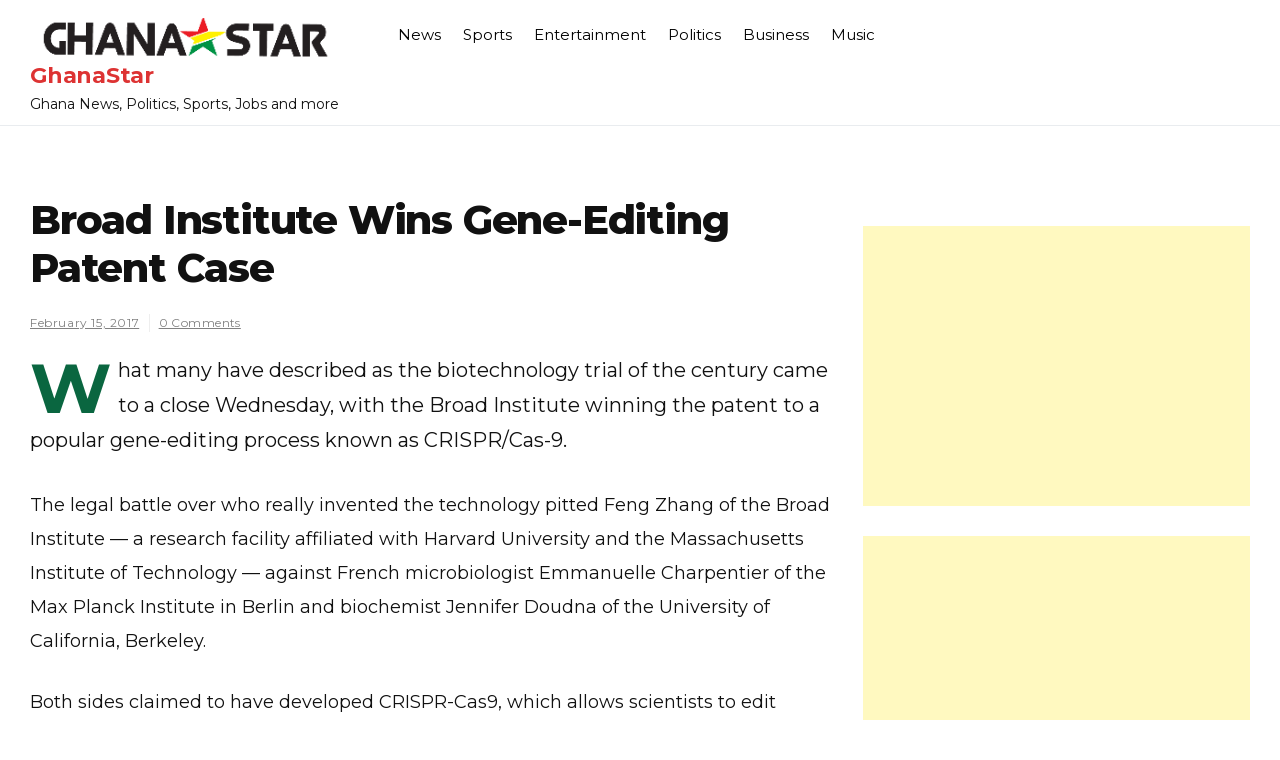

--- FILE ---
content_type: text/html; charset=utf-8
request_url: https://www.google.com/recaptcha/api2/aframe
body_size: 265
content:
<!DOCTYPE HTML><html><head><meta http-equiv="content-type" content="text/html; charset=UTF-8"></head><body><script nonce="x3uECtoffAQGpvBaW4tTng">/** Anti-fraud and anti-abuse applications only. See google.com/recaptcha */ try{var clients={'sodar':'https://pagead2.googlesyndication.com/pagead/sodar?'};window.addEventListener("message",function(a){try{if(a.source===window.parent){var b=JSON.parse(a.data);var c=clients[b['id']];if(c){var d=document.createElement('img');d.src=c+b['params']+'&rc='+(localStorage.getItem("rc::a")?sessionStorage.getItem("rc::b"):"");window.document.body.appendChild(d);sessionStorage.setItem("rc::e",parseInt(sessionStorage.getItem("rc::e")||0)+1);localStorage.setItem("rc::h",'1768869677496');}}}catch(b){}});window.parent.postMessage("_grecaptcha_ready", "*");}catch(b){}</script></body></html>

--- FILE ---
content_type: text/css
request_url: https://www.ghanastar.com/wp-content/themes/vinyl-news-mag-git/vinyl-news-mag.css?ver=1.0
body_size: 15620
content:
html {
	text-rendering: optimizeLegibility;
	-webkit-font-smoothing: antialiased;
	-webkit-font-smoothing: antialiased;
	-moz-osx-font-smoothing: grayscale;
  }
  body {
	font-family: "Inter", sans-serif;
	font-size: 16px;
	font-weight: 400;
	color: #000;
  }
  a {
	color: #dd3333;
	text-decoration: none !important;
  }
  
  a:hover,
  a:focus {
	color: #dd3333;
  }
  a:visited {
	color: #dd3333;
  }
  .h1,
  .h2,
  .h3,
  .h4,
  .h5,
  .h6,
  h1,
  h2,
  h3,
  h4,
  h5,
  h6 {
	margin-top: 0;
	color: #000;
	font-family: "Inter";
	font-weight: 600;
  }
  a.btn.btn-default {
	padding: 9px 18px;
	font-size: 12px !important;
  }
  .content-area article p a,
  .content-area article .entry-content a,.page article a,
  .comment-content p a,
  .content-area article li a,
  .comment-content li a,
  .textwidget p a {
	text-decoration: underline !important;
  }

  
  .site-branding {
	float: left;
  }
  nav#site-navigation {
	float: right;
	width: auto;
  }
  .hero-section .image {
	height: 100vh;
	background-size: cover;
	background-position: center;
	background-repeat: no-repeat;
  }
  footer div#calendar_wrap table {
	color: #fff;
}
  .hero-section {
	display: -webkit-box;
	display: flex;
	align-content: center;
	-webkit-box-align: center;
	align-items: center;
	-webkit-box-orient: vertical;
	-webkit-box-direction: normal;
	flex-direction: column;
	flex-wrap: nowrap;
	height: 100%;
	justify-content: space-around;
	position: relative;
	width: 100%;
  }
  .hero-section {
	width: 100%;
	height: 850px;
	background-attachment: fixed;
	-webkit-box-flex: 1;
	flex: 1;
	display: -webkit-box;
	display: flex;
	text-align: center;
	position: relative;
	overflow: hidden;
	background-color: #000;
  }
  .hero-section .image {
	background-attachment: fixed;
	background-size: cover;
	width: 100%;
	height: 100%;
	position: absolute;
	z-index: 500;
  }
  .hero-section .stuff {
	display: -webkit-box;
	display: flex;
	-webkit-box-orient: vertical;
	-webkit-box-direction: normal;
	flex-direction: column;
	flex-wrap: nowrap;
	width: 100%;
	max-width: 55%;
	-webkit-box-pack: center;
	justify-content: center;
	text-align: center;
	z-index: 990;
	margin: 0 auto;
	position: relative;
	top: 0% !important;
  }
  .hero-section.image:before {
	position: absolute;
	top: 0;
	left: 0;
	width: 100%;
	height: 100%;
	content: "";
	background: rgb(0 0 0 / 41%);
  }
  .hero-section.image {
	position: relative;
  }
  .hero-section h1 {
	position: relative;
  }
  .hero-section a.btn.btn-default {
	background: no-repeat;
	letter-spacing: 0;
	border: none;
	color: #000 !important;
	border-radius: 4px;
	background: #fff;
	border-radius: 4px;
  }
  .hero-section h1 {
	font-size: 55px;
	color: #fff;
	line-height: 68px;
	margin-bottom: 10px;
	margin-top: 0;
  }
  /* .home.page-template-template-home header#masthead {
	position: absolute;
	top: 0;
	left: 0;
	width: 100%;
	background: transparent;
  }
  .home.page-template-template-home header#masthead p.site-description {
	color: #fff;
  }
  .home.page-template-template-home header#masthead {
	border-bottom: 1px solid rgb(238 238 238 / 18%);
  }
  .logged-in.home.page-template-template-home header#masthead {
	top: 32px;
  }
  .home.page-template-template-home header#masthead ul li a {
	color: #fff;
  } */
  .hero-section.image .col-md-6 {
	height: 500px;
	text-align: left;
	background: rgb(32 173 150 / 79%);
	padding: 95px 79px;
	margin-left: -15px;
  }
  .hero-section.image .col-md-6 p {
	color: #fff;
	margin-bottom: 30px;
  }
  .hero-section.image {
	background-size: cover;
	background-position: center;
	background-repeat: no-repeat;
  }
  header#masthead {
	position: relative;
	top: auto;
	z-index: 9999;
  }
  
  h2.site-title {
	font-size: 26px;
	margin-bottom: 5px;
  }
  
  p.site-description {
	margin: 0;
  }
  ul#menu-primary-menu li a {
    color: #000;
    font-size: 15px;
    padding-left: 11px;
    padding-right: 11px;
}
  .site-branding {
	margin-top: -6px;
  }
  .site-branding {
	padding-right: 40px;
  }
  /* .section {
	padding: 80px 0;
  } */
  .section-title h2 {
	margin-bottom: 0;
	color: #000;
	font-size: 32px;
	line-height: 46px;
	font-weight: 400;
  }
  .about-section-img {
	margin-top: 65px;
  }
  .about-second-wrap img {
	margin-top: 30px;
  }
  .section-title h2 a {
	color: #000;
  }
  section#primary.about-sec .col-md-7 {
	padding-right: 70px;
  }
  .banner-callout h2 {
	font-size: 21px;
  }
  
  .explore-section {
	padding: 70px 0;
  }
  .explore-section .section-title {
	margin-bottom: 91px;
	margin-left: auto;
	margin-right: auto;
	max-width: 600px;
	margin-left: 134px;
  }
  .explore-section main {
	height: auto;
  }
  
  ul.slider {
	padding: 0;
	margin: 0;
  }
  
  .grid {
	display: flex;
	flex-direction: column;
	flex-flow: row wrap;
  }
  .grid > [class*="column-"] {
	display: block;
  }
  
  .first {
	order: -1;
  }
  
  .last {
	order: 12;
  }
  
  .align-top {
	align-items: start;
  }
  
  .align-center {
	align-items: center;
  }
  
  .align-bottom {
	align-items: end;
  }
  
  .column-xs-1 {
	flex-basis: 8.3333333333%;
	max-width: 8.3333333333%;
  }
  
  .column-xs-2 {
	flex-basis: 16.6666666667%;
	max-width: 16.6666666667%;
  }
  
  .column-xs-3 {
	flex-basis: 25%;
	max-width: 25%;
  }
  
  .column-xs-4 {
	flex-basis: 33.3333333333%;
	max-width: 33.3333333333%;
  }
  
  .column-xs-5 {
	flex-basis: 41.6666666667%;
	max-width: 41.6666666667%;
  }
  
  .column-xs-6 {
	flex-basis: 50%;
	max-width: 50%;
  }
  
  .column-xs-7 {
	flex-basis: 58.3333333333%;
	max-width: 58.3333333333%;
  }
  
  .column-xs-8 {
	flex-basis: 66.6666666667%;
	max-width: 66.6666666667%;
  }
  
  .column-xs-9 {
	flex-basis: 75%;
	max-width: 75%;
  }
  
  .column-xs-10 {
	flex-basis: 83.3333333333%;
	max-width: 83.3333333333%;
  }
  
  .column-xs-11 {
	flex-basis: 91.6666666667%;
	max-width: 91.6666666667%;
  }
  
  .column-xs-12 {
	flex-basis: 100%;
	max-width: 100%;
  }
  
  @media (min-width: 48rem) {
	.column-sm-1 {
	  flex-basis: 8.3333333333%;
	  max-width: 8.3333333333%;
	}
  
	.column-sm-2 {
	  flex-basis: 16.6666666667%;
	  max-width: 16.6666666667%;
	}
  
	.column-sm-3 {
	  flex-basis: 25%;
	  max-width: 25%;
	}
  
	.column-sm-4 {
	  flex-basis: 33.3333333333%;
	  max-width: 33.3333333333%;
	}
  
	.column-sm-5 {
	  flex-basis: 41.6666666667%;
	  max-width: 41.6666666667%;
	}
  
	.column-sm-6 {
	  flex-basis: 50%;
	  max-width: 50%;
	}
  
	.column-sm-7 {
	  flex-basis: 58.3333333333%;
	  max-width: 58.3333333333%;
	}
  
	.column-sm-8 {
	  flex-basis: 66.6666666667%;
	  max-width: 66.6666666667%;
	}
  
	.column-sm-9 {
	  flex-basis: 75%;
	  max-width: 75%;
	}
  
	.column-sm-10 {
	  flex-basis: 83.3333333333%;
	  max-width: 83.3333333333%;
	}
  
	.column-sm-11 {
	  flex-basis: 91.6666666667%;
	  max-width: 91.6666666667%;
	}
  
	.column-sm-12 {
	  flex-basis: 100%;
	  max-width: 100%;
	}
  }
  @media (min-width: 62rem) {
	.column-md-1 {
	  flex-basis: 8.3333333333%;
	  max-width: 8.3333333333%;
	}
  
	.column-md-2 {
	  flex-basis: 16.6666666667%;
	  max-width: 16.6666666667%;
	}
  
	.column-md-3 {
	  flex-basis: 25%;
	  max-width: 25%;
	}
  
	.column-md-4 {
	  flex-basis: 33.3333333333%;
	  max-width: 33.3333333333%;
	}
  
	.column-md-5 {
	  flex-basis: 41.6666666667%;
	  max-width: 41.6666666667%;
	}
  
	.column-md-6 {
	  flex-basis: 50%;
	  max-width: 50%;
	}
  
	.column-md-7 {
	  flex-basis: 58.3333333333%;
	  max-width: 58.3333333333%;
	}
  
	.column-md-8 {
	  flex-basis: 66.6666666667%;
	  max-width: 66.6666666667%;
	}
  
	.column-md-9 {
	  flex-basis: 75%;
	  max-width: 75%;
	}
  
	.column-md-10 {
	  flex-basis: 83.3333333333%;
	  max-width: 83.3333333333%;
	}
  
	.column-md-11 {
	  flex-basis: 91.6666666667%;
	  max-width: 91.6666666667%;
	}
  
	.column-md-12 {
	  flex-basis: 100%;
	  max-width: 100%;
	}
  }
  @media (min-width: 75rem) {
	.column-lg-1 {
	  flex-basis: 8.3333333333%;
	  max-width: 8.3333333333%;
	}
  
	.column-lg-2 {
	  flex-basis: 16.6666666667%;
	  max-width: 16.6666666667%;
	}
  
	.column-lg-3 {
	  flex-basis: 25%;
	  max-width: 25%;
	}
  
	.column-lg-4 {
	  flex-basis: 33.3333333333%;
	  max-width: 33.3333333333%;
	}
  
	.column-lg-5 {
	  flex-basis: 41.6666666667%;
	  max-width: 41.6666666667%;
	}
  
	.column-lg-6 {
	  flex-basis: 50%;
	  max-width: 50%;
	}
  
	.column-lg-7 {
	  flex-basis: 58.3333333333%;
	  max-width: 58.3333333333%;
	}
  
	.column-lg-8 {
	  flex-basis: 66.6666666667%;
	  max-width: 66.6666666667%;
	}
  
	.column-lg-9 {
	  flex-basis: 75%;
	  max-width: 75%;
	}
  
	.column-lg-10 {
	  flex-basis: 83.3333333333%;
	  max-width: 83.3333333333%;
	}
  
	.column-lg-11 {
	  flex-basis: 91.6666666667%;
	  max-width: 91.6666666667%;
	}
  
	.column-lg-12 {
	  flex-basis: 100%;
	  max-width: 100%;
	}
  }
  @supports (display: grid) {
	.grid {
	  display: grid;
	  grid-template-columns: repeat(12, 1fr);
	  grid-template-rows: auto;
	}
	.grid > [class*="column-"] {
	  margin: 0;
	  max-width: 100%;
	}
  
	.column-xs-1 {
	  grid-column-start: span 1;
	  grid-column-end: span 1;
	}
  
	.column-xs-2 {
	  grid-column-start: span 2;
	  grid-column-end: span 2;
	}
  
	.column-xs-3 {
	  grid-column-start: span 3;
	  grid-column-end: span 3;
	}
  
	.column-xs-4 {
	  grid-column-start: span 4;
	  grid-column-end: span 4;
	}
  
	.column-xs-5 {
	  grid-column-start: span 5;
	  grid-column-end: span 5;
	}
  
	.column-xs-6 {
	  grid-column-start: span 6;
	  grid-column-end: span 6;
	}
  
	.column-xs-7 {
	  grid-column-start: span 7;
	  grid-column-end: span 7;
	}
  
	.column-xs-8 {
	  grid-column-start: span 8;
	  grid-column-end: span 8;
	}
  
	.column-xs-9 {
	  grid-column-start: span 9;
	  grid-column-end: span 9;
	}
  
	.column-xs-10 {
	  grid-column-start: span 10;
	  grid-column-end: span 10;
	}
  
	.column-xs-11 {
	  grid-column-start: span 11;
	  grid-column-end: span 11;
	}
  
	.column-xs-12 {
	  grid-column-start: span 12;
	  grid-column-end: span 12;
	}
  
	@media (min-width: 48rem) {
	  .column-sm-1 {
		grid-column-start: span 1;
		grid-column-end: span 1;
	  }
  
	  .column-sm-2 {
		grid-column-start: span 2;
		grid-column-end: span 2;
	  }
  
	  .column-sm-3 {
		grid-column-start: span 3;
		grid-column-end: span 3;
	  }
  
	  .column-sm-4 {
		grid-column-start: span 4;
		grid-column-end: span 4;
	  }
  
	  .column-sm-5 {
		grid-column-start: span 5;
		grid-column-end: span 5;
	  }
  
	  .column-sm-6 {
		grid-column-start: span 6;
		grid-column-end: span 6;
	  }
  
	  .column-sm-7 {
		grid-column-start: span 7;
		grid-column-end: span 7;
	  }
  
	  .column-sm-8 {
		grid-column-start: span 8;
		grid-column-end: span 8;
	  }
  
	  .column-sm-9 {
		grid-column-start: span 9;
		grid-column-end: span 9;
	  }
  
	  .column-sm-10 {
		grid-column-start: span 10;
		grid-column-end: span 10;
	  }
  
	  .column-sm-11 {
		grid-column-start: span 11;
		grid-column-end: span 11;
	  }
  
	  .column-sm-12 {
		grid-column-start: span 12;
		grid-column-end: span 12;
	  }
	}
	@media (min-width: 62rem) {
	  .column-md-1 {
		grid-column-start: span 1;
		grid-column-end: span 1;
	  }
  
	  .column-md-2 {
		grid-column-start: span 2;
		grid-column-end: span 2;
	  }
  
	  .column-md-3 {
		grid-column-start: span 3;
		grid-column-end: span 3;
	  }
  
	  .column-md-4 {
		grid-column-start: span 4;
		grid-column-end: span 4;
	  }
  
	  .column-md-5 {
		grid-column-start: span 5;
		grid-column-end: span 5;
	  }
  
	  .column-md-6 {
		grid-column-start: span 6;
		grid-column-end: span 6;
	  }
  
	  .column-md-7 {
		grid-column-start: span 7;
		grid-column-end: span 7;
	  }
  
	  .column-md-8 {
		grid-column-start: span 8;
		grid-column-end: span 8;
	  }
  
	  .column-md-9 {
		grid-column-start: span 9;
		grid-column-end: span 9;
	  }
  
	  .column-md-10 {
		grid-column-start: span 10;
		grid-column-end: span 10;
	  }
  
	  .column-md-11 {
		grid-column-start: span 11;
		grid-column-end: span 11;
	  }
  
	  .column-md-12 {
		grid-column-start: span 12;
		grid-column-end: span 12;
	  }
	}
	@media (min-width: 75rem) {
	  .column-lg-1 {
		grid-column-start: span 1;
		grid-column-end: span 1;
	  }
  
	  .column-lg-2 {
		grid-column-start: span 2;
		grid-column-end: span 2;
	  }
  
	  .column-lg-3 {
		grid-column-start: span 3;
		grid-column-end: span 3;
	  }
  
	  .column-lg-4 {
		grid-column-start: span 4;
		grid-column-end: span 4;
	  }
  
	  .column-lg-5 {
		grid-column-start: span 5;
		grid-column-end: span 5;
	  }
  
	  .column-lg-6 {
		grid-column-start: span 6;
		grid-column-end: span 6;
	  }
  
	  .column-lg-7 {
		grid-column-start: span 7;
		grid-column-end: span 7;
	  }
  
	  .column-lg-8 {
		grid-column-start: span 8;
		grid-column-end: span 8;
	  }
  
	  .column-lg-9 {
		grid-column-start: span 9;
		grid-column-end: span 9;
	  }
  
	  .column-lg-10 {
		grid-column-start: span 10;
		grid-column-end: span 10;
	  }
  
	  .column-lg-11 {
		grid-column-start: span 11;
		grid-column-end: span 11;
	  }
  
	  .column-lg-12 {
		grid-column-start: span 12;
		grid-column-end: span 12;
	  }
	}
  }
  
  #highlight {
	color: #e83f43;
  }
  
  .image-holder img {
	width: 100%;
	height: 43vh;
	object-fit: cover;
  }
  
  .vertical {
	flex-direction: column;
	justify-content: center;
	align-items: center;
  }
  
  .intro {
	position: relative;
	z-index: 2;
	opacity: 0;
	animation: fadeIn 0.8s 0.4s ease forwards;
	margin-right: -30px;
	min-width: 400px;
  }
  .intro .title {
	display: inline-block;
	text-decoration: none;
	color: #000;
	text-align: right;
  }
  .intro .title .underline {
	color: #232323;
  }
  
  .description {
	position: relative;
	z-index: 1;
	margin: 1rem 0 1.5rem 0;
	font-size: 1rem;
	opacity: 0;
	animation: fadeIn 0.8s 0.6s ease forwards;
  }
  
  .slider-item {
	display: none;
  }
  .slider-item.active {
	display: block;
  }
  .slider-item.active .hide-mobile {
	display: none;
  }
  .slider-item.active .show-mobile {
	display: block;
	margin: 1rem 0;
  }
  
  .controls {
	position: relative;
	z-index: 1;
	display: flex;
	justify-content: flex-end;
	padding: 0.25rem 0 0.25rem 0;
  }
  .controls .previous {
	border: 1px solid #232323;
  }
  .controls .previous:hover i {
	transform: scale(1.5);
  }
  .controls .next {
	border-top: 1px solid #232323;
	border-right: 1px solid #232323;
	border-bottom: 1px solid #232323;
  }
  .controls .next:hover i {
	transform: scale(1.5);
  }
  
  .previous,
  .next {
	display: flex;
	align-content: center;
	justify-content: center;
	flex-basis: 15%;
	color: #232323;
  }
  .previous i,
  .next i {
	transition: all 0.1s ease;
  }
  
  .active .image-holder::before {
	position: absolute;
	content: "";
	z-index: 1;
	display: block;
	top: 0;
	left: 0;
	width: 100%;
	height: 100%;
	background: #fff;
	transform-origin: 100% 50%;
	animation: revealRight 1s cubic-bezier(0.23, 1, 0.75, 1) forwards;
  }
  
  @keyframes revealRight {
	0% {
	  transform: scaleX(1);
	}
	100% {
	  transform: scaleX(0);
	}
  }
  @keyframes fadeIn {
	0% {
	  opacity: 0;
	}
	100% {
	  opacity: 1;
	}
  }
  @keyframes fadeInLeft {
	0% {
	  opacity: 0;
	  transform: translateX(20%);
	}
	100% {
	  opacity: 1;
	  transform: translate(0);
	}
  }
  .toggle-nav {
	display: flex;
	justify-content: flex-end;
	font-size: 1rem;
	line-height: 1.9;
  }
  .toggle-nav i {
	font-size: 1.5rem;
	line-height: 1.3;
	margin: 0 0 0 0.5rem;
  }
  
  .flex-nav ul {
	position: absolute;
	z-index: 1;
	list-style: none;
	margin: 0;
	padding: 0;
	display: flex;
	flex-wrap: wrap;
	flex-direction: column;
	display: none;
	width: 100%;
	left: 0;
	padding: 1rem;
	background: #fff;
	text-align: center;
  }
  .flex-nav ul.active {
	display: flex;
  }
  
  @media (min-width: 62rem) {
	nav ul {
	  justify-content: flex-end;
	}
  
	#logo {
	  font-size: 1.25rem;
	}
  
	.controls {
	  padding: 1.75rem 0 1.75rem 0;
	}
  
	.intro {
	  animation: fadeInLeft 0.8s 0.4s ease forwards;
	}
	.intro .title {
	  line-height: 61px;
	  font-size: 46px;
	  padding: 2.5rem 2.5rem 3rem 2.5rem;
	  background: #fff;
	}
  
	.image-holder img {
	  height: 55vh;
	}
  
	.description {
	  font-size: 1.25rem;
	  margin: 1rem 0 0 0;
	}
  
	.previous,
	.next {
	  flex-basis: 8.33%;
	}
  
	.slider-item.active .hide-mobile {
	  display: block;
	}
  
	.slider-item.active .show-mobile {
	  display: none;
	}
  
	.toggle-nav {
	  display: none;
	}
  
	.flex-nav ul {
	  display: flex;
	  flex-direction: row;
	  position: relative;
	  padding: 0;
	  justify-content: flex-end;
	}
  }
  .slider-item.active {
	display: block;
  }
  
  .cta-sec .cta-title {
	font-size: 50px;
	margin: 0;
	margin-bottom: 45px;
	color: #fff;
	line-height: 69px;
  }
  .btn-default, button, .button, .comment-respond .comment-form input[type="submit"], .comments-area ol.comment-list .reply a, a.post-edit-link, div.wpcf7 input[type="submit"], .hb_button, .hb_single_room #reviews #review_form_wrapper form .form-submit input[type="submit"] {
	background: #000;
	border: none !important;
	padding: 15px 35px;
	position: relative;
	font-size: 14px !important;
	overflow: hidden;
	transition: 0.5s;
	border-radius: 4px;
	display: inline-block;
	color: #fff !important;
	box-shadow: none !important;
  }
  
  .cta-sec .cta-content {
	padding: 0 77px;
	text-align: center;
  }
  
  .cta-sec .cta-content {
	padding: 0;
	text-align: center;
	max-width: 900px;
	margin: 0 auto;
	z-index: 99;
	position: relative;
  }
  .section.cta-sec {
	padding: 140px 0;
  }
  .cta-sec {
	position: relative;
  }
  .cta-sec:before {
	background: rgba(0, 0, 0, 0.3);
	position: absolute;
	top: 0;
	left: 0;
	width: 100%;
	height: 100%;
	content: "";
  }
  .section.cta-sec {
	background-size: cover;
	padding: 140px 0;
	background-attachment: fixed;
	background-position: center;
  }
  
  .blog-wrap * {
	-webkit-box-sizing: border-box;
	box-sizing: border-box;
	-webkit-transition: all 0.25s ease;
	transition: all 0.25s ease;
  }
  
  .blog-wrap img {
	max-width: 100%;
	vertical-align: top;
	position: relative;
  }
  
  .blog-wrap .date {
	background-color: #fff;
	color: #333;
	font-size: 18px;
	font-weight: 800;
	min-height: 48px;
	min-width: 48px;
	padding: 10px 0;
	position: absolute;
	right: 15px;
	text-align: center;
	text-transform: uppercase;
	top: 0;
  }
  
  .blog-wrap .date span {
	display: block;
	line-height: 14px;
  }
  
  .blog-wrap .date .month {
	font-size: 11px;
  }
  
  .blog-wrap h3,
  .blog-wrap p {
	margin: 0;
	padding: 0;
  }
  
  .blog-wrap .hover {
	position: absolute;
	top: 0;
	bottom: 0;
	left: 0;
	right: 0;
	font-size: 50px;
	align-items: center;
	background-color: #232323;
	display: flex;
	justify-content: center;
	opacity: 0;
  }
  
  /*.blog-wrap a {
	left: 0;
	right: 0;
	top: 0;
	bottom: 0;
	position: absolute;
	z-index: 1;
  }*/
  
  .blog-wrap:hover .hover,
  .blog-wrap.hover .hover {
	-webkit-transition-delay: 0.1s;
	transition-delay: 0.1s;
	opacity: 1;
  }
  .blog-wrap figcaption h3 a {
	font-size: 21px;
	line-height: 30px;
  }
  .blog-wrap figcaption h3 {
	margin-bottom: 9px;
	font-size: 21px;
	line-height: 28px;
  }
  .blog-wrap figcaption h3 a {
	color: #000;
  }
  
  .blog-section .section-title {
	margin-left: auto;
	margin-right: auto;
	text-align: center;
	max-width: 550px;
	margin-bottom: 60px;
  }
  .blog-wrap {
	position: relative;
	overflow: hidden;
  }
  .stat-div h3 {
	color: #000;
  }
  
  footer#colophon {
    background: #fff;
}
  .site-info {
	padding: 20px 0;
	text-align: center;
	border-top: 1px solid rgba(238, 238, 238, 0.19);
  }

  
  .site-info p {
	margin: 0;
  }
  .about-second-wrap {
	padding: 0 65px;
  }
  
  input[type="checkbox"],
  input[type="radio"] {
	width: auto !important;
	height: auto !important;
  }
  p.comment-form-cookies-consent input#wp-comment-cookies-consent,
  p.comment-form-cookies-consent label {
	display: inline-block !important;
  }
  p.comment-form-cookies-consent input#wp-comment-cookies-consent {
	margin-right: 10px;
  }
  p.comment-form-cookies-consent {
	margin-top: 20px;
  }
  
  section.vinyl-news-mag-vinyl-news-mag-footer-sec {
	padding: 70px 0;
  }
  
  .comments-area {
	padding: 30px;
	margin-top: 30px;
	padding-left: 0;
  }
  .comments-area h2.comments-title {
	margin: 0;
	margin-bottom: 10px;
  }
  .comments-area ol.comment-list {
	list-style: none;
	padding: 0;
  }
  .comments-area ol.comment-list:last-child {
	margin-bottom: 0;
  }
  .comments-area ol.comment-list .comment-author b.fn {
	margin-left: 7px;
	color: #333;
	font-weight: 600;
  }
  .comments-area ol.comment-list .comment-author b.fn a {
	color: #333;
  }
  .comments-area ol.comment-list .comment-author span.says {
	display: none;
  }
  .comments-area ol.comment-list .comment-author img {
	width: 40px;
	display: inline-block;
	max-width: 100%;
	height: auto;
	padding: 2px;
	line-height: 1.42857143;
	background-color: #fff;
	border-radius: 0px;
	margin-top: 15px;
	-webkit-transition: all 0.2s ease-in-out;
	-o-transition: all 0.2s ease-in-out;
	transition: all 0.2s ease-in-out;
  }
  .comments-area ol.comment-list .comment-metadata {
	margin-left: 52px;
	margin-bottom: 14px;
  }
  .comments-area ol.comment-list .comment-metadata time {
	font-size: 14px;
	color: #666;
  }
  .comments-area ol.comment-list .comment-content {
	margin-bottom: 27px;
	padding: 20px 20px;
	padding-bottom: 10px;
	background: #fafafa;
	border-radius: 0px;
  }
  .comments-area ol.comment-list .reply {
	text-align: right;
	margin-top: 16px;
  }
  .comments-area ol.comment-list .reply a {
	box-shadow: none;
	padding: 3px 21px;
  }
  .comments-area ol.comment-list ol.children {
	padding: 0;
	list-style: none;
	margin-left: 56px;
  }
  .comments-area .comment-subscription-form input[type="checkbox"] {
	height: auto !important;
  }
  
  .comments-area ol.comment-list .comment-metadata .edit-link {
	display: none;
  }
  
  .pingback .comment-body {
	margin-bottom: 27px;
	padding: 20px 20px;
  }
  
  .pingback {
	margin: 20px 0;
  }
  
  .pingback .comment-body a {
	color: #666;
  }
  .pingback .comment-body a:hover,
  .pingback .comment-body a:focus {
	color: #000;
  }
  
  .pingback .comment-body a.comment-edit-link {
	color: #000;
  }
  
  .nav-links {
	width: 100%;
	display: table;
  }
  .nav-links .nav-previous {
	width: 50%;
	display: inline-block;
  }
  .nav-links .nav-next {
	width: 50%;
	display: inline-block;
	text-align: right;
  }
  
  .nav-links .nav-previous,
  .nav-links .nav-next {
	vertical-align: middle;
	float: none;
  }
  
  .nav-links a,
  .nav-links span {
	padding: 6px 6px;
	margin-right: 5px;
	display: inline-block;
	font-size: 16px;
	color: #62646c;
	position: relative;
	-webkit-transition: all 0.3s ease;
	transition: all 0.3s ease;
  }
  span.nav-subtitle {
	color: #000;
	font-family: "Lora";
	font-weight: 400;
  }
  .nav-links a:hover,
  .nav-links span:hover {
	color: #000;
  }
  
  .nav-links a {
	background: #f7f7f7;
  }
  
  .not-found .page-header {
	margin-top: 0;
  }
  .not-found .page-header h1 {
	margin-top: 0;
  }
  
  .not-found .search-form {
	margin-top: 20px;
  }
  .not-found .search-form .search-submit {
	width: 29%;
  }
  
  .error-404 header.page-header h2 {
	font-size: 74px;
  }
  
  header.entry-header h2.entry-title {
	font-size: 30px;
	margin-top: 0;
  }
  header.entry-header h2.entry-title a {
	color: #272e37;
	text-decoration: none;
  }
  a {
	text-decoration: none !important;
  }
  header.entry-header h2.entry-title a:hover {
	color: #000;
  }
  
  header.entry-header h1.entry-title {
	font-size: 29px;
	margin-top: 0;
	margin-bottom: 10px;
	line-height: 50px;
  }
  header.entry-header h1.entry-title a {
	color: #272e37;
  }
  header.entry-header h1.entry-title a:hover {
	color: #000;
  }
  
  .page-header {
	padding-bottom: 5px;
	margin-top: 0;
	margin-bottom: 20px !important;
	border-bottom: none;
  }
  .page-header h1 {
	margin-top: 0;
	font-size: 37px;
	border-bottom: 1px solid #eee;
	padding-bottom: 30px;
  }
  
  article .entry-content img {
	margin-bottom: 15px;
  }
  
  div#calendar_wrap table {
	background-color: transparent;
	width: 100%;
  }
  
  #wp-calendar caption {
	background-color: #000;
	color: #ffffff;
	padding: 10px;
  }
  
  #wp-calendar thead tr th {
	text-align: center;
  }
  
  table th {
	border: 1px solid #dddddd;
	padding: 8px;
	line-height: 20px;
	text-align: center;
	vertical-align: top;
  }
  
  table td {
	border: 1px solid #dddddd;
	padding: 8px;
	line-height: 20px;
	text-align: center;
	vertical-align: top;
  }
  
  table td {
	border: 1px solid #dddddd;
	padding: 8px;
	line-height: 20px;
	text-align: center;
	vertical-align: top;
  }
  
  #wp-calendar tbody tr td {
	text-align: center;
  }
  
  #wp-calendar tr th {
	border: 1px solid rgba(0, 0, 0, 0.2);
	border-right: 0;
	border-bottom: 0;
  }
  
  #wp-calendar tr th:last-child {
	border-right: 1px solid rgba(0, 0, 0, 0.2);
  }
  
  #wp-calendar tr td {
	border: 1px solid rgba(0, 0, 0, 0.2);
	border-right: 0;
	border-bottom: 0;
  }
  
  #wp-calendar tr td a {
	font-weight: bold;
  }
  
  #wp-calendar tr td:last-child {
	border-right: 1px solid rgba(0, 0, 0, 0.2);
  }
  
  #wp-calendar tfoot tr td {
	border-bottom: 1px solid rgba(0, 0, 0, 0.2);
  }
  
  #secondary #wp-calendar tr td {
	border: 1px solid #eee;
  }
  
  #secondary #wp-calendar tr th {
	border: 1px solid #eee;
  }
  
  .page-content,
  .entry-content,
  .entry-summary {
	margin: 1em 0 0;
  }
  
  article iframe {
	width: 100%;
  }
  
  span.edit-link {
	display: block;
  }
  
  a.post-edit-link {
	background: #000;
	font-weight: normal;
	text-transform: capitalize;
	padding: 6px 21px;
	overflow: hidden !important;
	display: inline-block;
  }
  
  nav#comment-nav-below {
	margin: 25px 0;
	display: block;
  }
  
  nav#comment-nav-above {
	margin: 25px 0 40px 0;
  }
  
  .post-password-form {
	width: 100%;
  }
  .post-password-form input[type="password"] {
	width: 100%;
	border: 2px solid #eee;
	padding: 7px 23px;
	outline: 0;
	-webkit-appearance: none;
	font-weight: 400;
	background: #fff;
	height: auto;
	border-radius: 4px;
	margin-top: 15px;
  }
  .post-password-form input[type="password"]:focus {
	border: 2px solid #000 !important;
  }
  .post-password-form input[type="submit"] {
	box-shadow: none !important;
	font-size: 15px;
	border-radius: 4px;
	background: #000;
	transition: all 0.5s ease-in-out 0s;
	border: none;
	color: #fff;
	padding: 13px 17px;
	margin-left: -6px;
	border: none;
	line-height: 17px;
	width: 17%;
	border-top-right-radius: 4px;
	border-bottom-right-radius: 4px;
  }
  
  /* category */
  .widget ul.categories-wrap {
	padding: 0;
	margin: 0;
	list-style: none;
  }
  
  .widget .categories-wrap li {
	padding: 17px 0 0 0;
  }
  
  .widget .categories-wrap .cat-item span.cat-name a {
	color: #62646c;
	font-size: 16px;
	text-decoration: none;
	text-transform: capitalize;
  }
  
  .widget .categories-wrap span.cat-count {
	position: relative;
	margin-right: 10px;
	float: right;
  }
  
  .widget .categories-wrap .cat-count a {
	color: #62646c;
	font-size: 16px;
	text-decoration: none;
  }
  
  /* tags */
  .tagcloud {
	position: relative;
	padding: 20px 0 0 0;
  }
  
  .tagcloud a {
	border: 1px solid #f4f4f4;
	color: #fff;
	font-size: 14px !important;
	font-weight: 400;
	padding: 4px 12px 4px;
	border-radius: 5px;
	transition: all 500ms ease 0s;
	display: inline-block;
	margin: 0 3px 10px;
  }
  .tagcloud a:hover,
  .tagcloud a:focus {
	background: #000;
	color: #fff !important;
  }
  
  #secondary .widget {
	margin-bottom: 20px;
	-webkit-hyphens: auto;
	-moz-hyphens: auto;
	-ms-hyphens: auto;
	hyphens: auto;
	margin: 0 0 30px;
	word-wrap: break-word;
  }
  #secondary .widget .widget-title {
	font-size: 22px;
	line-height: 37px;
	margin-top: 0;
	margin-bottom: 20px;
	text-transform: capitalize;
	color: #000;
  }
  #secondary .widget ul {
	padding: 0;
	margin: 0;
	list-style: none;
  }
  #secondary .widget ul li {
	padding-bottom: 8px;
	position: relative;
	margin-bottom: 7px;
  }
  #secondary .widget ul li a {
	color: #62646c;
	text-decoration: none;
  }
  #secondary .widget ul li a:hover {
	color: #000;
  }
  
  .search-form {
	width: 100%;
  }
  .search-form .search-field {
	width: 100%;
	border: 1px solid #eee !important;
	padding: 9px 23px !important;
	outline: 0;
	-webkit-appearance: none;
	font-weight: 400;
	background: #fff;
	height: auto;
	border-radius: 0;
	border-top-left-radius: 4px;
	border-bottom-left-radius: 4px;
	height: 50px;
  }
  .search-form .search-field:focus {
	border-color: #000 !important;
  }
  .search-form .search-submit {
	position: absolute;
	right: 1px;
	top: 0;
	box-shadow: none !important;
	font-size: 16px;
	border-radius: 0 !important;
	background: #000;
	border: none;
	color: #fff;
	height: 50px;
	display: inline-block;
	padding: 15px 13px;
	margin-left: 0;
	border: none;
	line-height: 21px;
	width: 30%;
  }
  .search-form label {
	width: 71%;
	margin-bottom: 0;
  }
  
  .search-form {
	position: relative;
  }
  
  article.hentry {
	margin-bottom: 30px;
  }
  article.hentry .post-bg {
	padding: 30px 0;
	padding-top: 0;
	margin-top: 30px;
  }
  article header.entry-header h2.entry-title {
	margin-top: 20px;
  }
  span.edit-link a {
	box-shadow: none;
	padding: 3px 21px;
	margin-top: 20px;
	border-radius: 4px;
	color: #fff;
  }
  
  span.cat-links,
  span.tags-links {
	display: block;
	margin-bottom: 5px;
  }
  
  article .post-bg .entry-footer {
	margin-top: 20px;
  }
  
  span.comments-link {
	border: 1px solid #ddd;
	font-size: 13px;
	padding: 3px 10px;
	border-radius: 5px;
  }
  span.comments-link a {
	color: #000;
  }
  
  select {
	width: 100%;
  }
  
  .comment-respond .comment-form textarea {
	height: 200px;
	padding: 10px;
	background: none;
	border: none;
	border: 1px solid #eee;
	outline: 0 !important;
	transition: all 0.5s ease-out 0s;
	width: 100%;
	border-radius: 4px;
  }
  .comment-respond .comment-form input {
	background: none;
	border: none;
	outline: 0;
	font-size: 16px;
	padding: 0;
	border: 1px solid #eee;
	box-shadow: none;
	-webkit-transition: all 0.3s;
	border-radius: 4px;
	height: 40px;
	width: 100%;
	padding: 0 10px;
	transition: all 0.5s ease-out 0s;
  }
  .comment-respond .comment-form input[type="submit"] {
	font-weight: normal;
	text-transform: capitalize;
	width: auto;
	color: #fff;
	margin-top: 20px;
	height: auto;
  }
  header.entry-header {
	margin-bottom: 40px;
  }
  
  /* header#masthead {
	box-shadow: 0 1px 2px 0 rgba(0, 0, 0, 0.1) !important;
  } */
  a.post-edit-link {
	display: none;
  }
  .archive article.hentry {
	margin-bottom: 50px;
  }
  .single-post ul.post-meta {
	border-top: 0;
  }
  
  #menu-primary-menu .dropdown-menu {
	display: none !important;
	position: relative;
	box-shadow: none;
	border: none;
	float: none;
	min-width: 0;
	padding-left: 40px;
  }
  
  #menu-primary-menu
	li.menu-item-has-children
	.dropdown-menu
	li.menu-item-has-children
	> .dropdown-sub {
	display: none !important;
	left: 0;
  }
  #menu-primary-menu li.menu-item-has-children:hover .dropdown-menu,
  #menu-primary-menu li.menu-item-has-children:focus .dropdown-menu,
  #menu-primary-menu li.menu-item-has-children:focus-within .dropdown-menu {
	display: block !important;
  }
  
  #menu-primary-menu
	li.menu-item-has-children
	.dropdown-menu
	li.menu-item-has-children:hover
	.dropdown-sub,
  #menu-primary-menu
	li.menu-item-has-children
	.dropdown-menu
	li.menu-item-has-children:focus
	.dropdown-sub,
  #menu-primary-menu
	li.menu-item-has-children
	.dropdown-menu
	li.menu-item-has-children:focus-within
	.dropdown-sub {
	display: block !important;
  }
  #menu-primary-menu-nav > li > .dropdown-menu {
	margin-top: 0;
	border-top-left-radius: 0;
	border-top-right-radius: 0;
	padding: 0;
	border-radius: 0;
	min-width: 220px;
	box-shadow: -3px 4px 7px -4px rgba(0, 0, 0, 0.12);
	border: 1px solid #f0f0f0;
  }
  #menu-primary-menu-nav > li > .dropdown-menu li {
	padding: 10px 14px;
	border-bottom: 1px solid #eee;
	display: block !important;
  }
  ul.dropdown-menu.dropdown-sub {
	padding: 0;
	border-radius: 0;
	margin: 0;
	right: auto;
	left: 100%;
	top: 0;
	margin-left: 0px;
  }
  .not-found .widget {
	margin-top: 35px;
  }
  a.btn.btn-default:hover {
	background: #000;
  }
  a.custom-logo-link img {
    height: 44px;
    width: auto;
    position: relative;
    top: 0;
    margin-top: 8px;
}
  .custom-slideshow .custom-slide {
	height: 300px;
	background-size: cover;
	background-repeat: no-repeat;
	margin-top: 150px;
	text-align: left;
	position: relative;
  }
  
  section.section.room-section {
	overflow: hidden;
  }
  
  .slide__title-wrap {
	position: absolute;
	top: 37%;
	left: -14%;
	text-align: left;
	max-width: 350px;
	display: none;
  }
  .custom-slideshow .custom-slide {
	outline: 0 !important;
  }
  .custom-slideshow .custom-slide.slick-center .slide__title-wrap {
	display: block;
  }
  button#btn-search:focus,
  button#btn-search:focus-within {
	border: 1px solid #eee !important;
  }
  button#btn-search-close:focus,
  button#btn-search-close:focus-within {
	border: 1px solid #000 !important;
  }
  .hero-section a.btn.btn-default {
	max-width: 300px;
	margin-left: auto;
	margin-right: auto;
  }
  .intro .title a {
	color: #000;
  }
  .controls button.previous:focus,
  .controls button.previous:focus-within {
	background: #000;
  }
  .controls button.previous:focus i,
  .controls button.previous:focus-within i {
	color: #fff;
  }
  
  .controls button.next:focus,
  .controls button.next:focus-within {
	background: #000;
  }
  .controls button.next:focus i,
  .controls button.next:focus-within i {
	color: #fff;
  }
  
  .slide__title-wrap h3.slide-title {
	font-size: 49px;
	line-height: 57px;
  }
  .btn-default.focus,
  .btn-default:focus {
	color: #fff;
	background-color: #000;
	border-color: #000;
  }
  @media (min-width: 991px) {
	.navbar-collapse.collapse {
	  display: inline-block !important;
	}
  }
  
  ul#menu-primary-menu li .dropdown-menu a {
	color: #565656;
	font-weight: 300;
  }
  .navbar-nav > li > .dropdown-menu,
  ul.dropdown-menu.dropdown-sub {
	-webkit-box-shadow: rgba(54, 57, 73, 0.08) 0 8px 16px 0 !important;
	box-shadow: 0 8px 16px 0 rgba(54, 57, 73, 0.08) !important;
	z-index: 99999;
	padding: 0 !important;
	min-width: 230px !important;
	border-radius: 0 !important;

	
  }
  .navbar-nav > li > .dropdown-menu li a {
	padding: 13px 33px !important;
  }
  ul#menu-primary-menu .navbar-nav > li > .dropdown-menu li a:focus,
  .navbar-nav > li > .dropdown-menu li a:focus-within {
	background: #000 !important;
	border: none !important;
  }
  .nav > li > a:focus,
  .nav > li > a:hover {
	background: none;
  }
  .navbar-nav li.menu-item-has-children > a:after {
	content: "\f0dd";
	font: normal normal normal 14px/1 FontAwesome;
	padding-left: 10px;
	top: -3px;
	position: relative;
  }
  ul#menu-primary-menu li .dropdown-menu a.dropdown-item:after {
	right: 15px;
	position: absolute;
	top: 14px;
  }
  
  
  .home.page-template-template-home
	header#masthead
	ul#menu-primary-menu
	li
	.dropdown-menu
	a {
	color: #000;
  }
  nav#site-navigation #menuid ul li {
	padding: 9px 10px;
	display: inline-block;
  }
  nav#site-navigation ul li a {
	color: #000;
  }
  p.site-description {
	font-size: 13px;
  }
  .site-branding {
	margin-top: 3px;
  }
  
  div#navbar-collapse {
	padding: 0;
  }
  .hero-section.image .col-md-6 {
	margin-left: 0px;
  }
  .header-top {
	padding: 13px 0;
	box-shadow: 0 1px 2px 0 rgba(0, 0, 0, 0.1) !important;
  }
  .hero-section.image .col-md-6 {
	height: 500px;
	text-align: left;
  }
  
  .cause-wrap .title {
	font-size: 21px;
	line-height: 28px;
  }
  .callout-wrap {
	background: #f7f7f7;
	padding: 28px;
	height: 240px;
  }
  .section-title {
	text-align: center;
	margin-bottom: 40px;
  }
  .cause-footer .title {
	margin-top: 20px;
  }
  .cause-footer .title a {
	color: #000;
  }
  .about-section-img {
	margin-top: 0;
	padding: 0 40px;
  }
  
  .about-sec .section-title {
	margin-bottom: 24px;
	text-align: left;
  }
  .section.cta-section {
	position: relative;
  }
  .section.cta-section:before {
	position: absolute;
	top: 0;
	left: 0;
	width: 100%;
	height: 100%;
	background: rgb(0 0 0 / 43%);
	content: "";
  }
  .cta-content .cta-title {
	margin: 0;
	color: #fff;
	margin-top: 7px;
	font-size: 42px;
	line-height: 56px;
	position: relative;
  }
  
  .cta-content {
	max-width: 800px;
	margin: 0 auto;
  }
  .cta-content a.btn.btn-default {
	margin-top: 54px;
  }
  .cta-content .col-md-4 {
	text-align: center;
  }
  .cta-content .col-md-4 a.btn.btn-default {
	margin-top: 17px;
	background: #000;
  }
  a.btn.btn-default {
	border-radius: 4px;
  }
  section#primary2.about-sec {
	padding-top: 0;
  }
  .about-section-img img {
	max-height: 450px;
	text-align: center;
  }
  .about-section-img {
	text-align: center;
  }
  .about-second-wrap .btn-default {
	margin-top: 25px;
  }
  
  .about-content {
	text-align: center;
  }
  .about-content h2 {
	font-size: 24px;
	line-height: 36px;
  }
  .about-wrap {
	padding: 90px 65px;
  }
  .section.about-section .row {
	position: relative;
  }
  .section.about-section {
	text-align: center;
  }
  .blob-wrapper__background {
	position: absolute;
	top: 0;
	left: 0;
	z-index: -1;
	width: 100%;
	height: 100%;
	/* -webkit-transform: translateX(-50%); */
	/* transform: translateX(-50%); */
  }
  
  .blob-wrapper__background .inline-svg path,
  .blob-wrapper__background svg path {
	fill: #f7f7f7;
  }
  .blob-wrapper__background .inline-svg,
  .blob-wrapper__background svg {
	width: 100%;
	height: 100%;
  }
  .header-social ul a {
	margin-right: 15px;
	font-size: 21px;
  }
  .blog-wrap figcaption .btn-default {
	margin-top: 20px;
  }
  
  .cause-wrap {
	margin: 0 15px;
	outline: 0 !important;
  }
  
  .header-top .col-md-4 {
	padding-left: 0;
  }
  
  .header-social ul {
	margin: 0;
	position: relative;
	top: 6px;
  }
  .site-header .navbar-right .header-btn {
	padding: 8px 20px;
  }
  .site-header .navbar-right {
	padding-top: 9px;
  }
  .site-header .navbar-right .header-btn i {
	border: 1px solid;
	border-radius: 50%;
	font-size: 14px;
	padding: 5px;
	margin-left: 7px;
  }
  .header-search-form form.search-form:before {
	content: "\f002";
	display: inline-block;
	font: normal normal normal 14px/1 FontAwesome;
	position: absolute;
	right: 30px;
	top: 14px;
	font-size: 17px;
	color: #c5c4c4;
  }
  .header-search-form {
	max-width: 300px;
  }
  .header-search-form label {
	width: 100%;
  }
  .header-search-form input.search-submit {
	padding: 0;
	width: 70px;
	position: absolute;
	background: no-repeat;
	font-size: 0;
  }
  .about-section i {
	font-size: 69px;
	position: absolute;
	top: 50%;
	left: 50%;
	-webkit-transform: translateX(-50%);
	transform: translateX(-50%);
  }
  .section.about-section h2 {
	font-size: 42px;
	line-height: 56px;
  }
  .blob-wrapper__background {
	height: 450px;
  }
  
  header#masthead {
	display: block;
  }
  .header-mobile {
	display: none;
  }
  .about-wrap {
	padding: 0;
	text-align: left;
  }
  .card-content .content button.btn {
	margin-top: 30px;
  }
  
  .navbar-nav .dropdown-menu {
	opacity: 0;
	display: block;
  }
  ul#menu-primary-menu .navbar-nav > li > .dropdown-menu li a:focus,
  .navbar-nav > li > .dropdown-menu li a:focus-within {
	background: #000 !important;
	border: none !important;
	color: #fff !important;
  }
  
  ul#menu-primary-menu li.menu-item-has-children .dropdown-menu {
	position: absolute;
	opacity: 0;
	left: -9999px;
	z-index: 99999;
	display: block !important;
  }
  
  ul#menu-primary-menu li.menu-item-has-children:hover .dropdown-menu,
  ul#menu-primary-menu li.menu-item-has-children:focus .dropdown-menu,
  ul#menu-primary-menu li.menu-item-has-children:focus-within .dropdown-menu {
	display: block;
	left: 0;
	margin-top: 0;
	opacity: 1;
  }
  
  ul#menu-primary-menu
	li.menu-item-has-children
	.dropdown-menu
	li.menu-item-has-children
	> .dropdown-sub {
	position: absolute;
	opacity: 0;
	left: -9999px;
	z-index: 99999;
	display: block !important;
  }
  
  ul#menu-primary-menu
	li.menu-item-has-children
	.dropdown-menu
	li.menu-item-has-children:hover
	.dropdown-sub,
  ul#menu-primary-menu
	li.menu-item-has-children
	.dropdown-menu
	li.menu-item-has-children:focus
	.dropdown-sub,
  ul#menu-primary-menu
	li.menu-item-has-children
	.dropdown-menu
	li.menu-item-has-children:focus-within
	.dropdown-sub {
	display: block;
	left: 229px;
	margin-top: 0;
	opacity: 1;
  }	
  .search-form .search-field:focus,
  .search-form .search-field:focus-within {
	border: 1px solid #000 !important;
  }
  a.btn.btn-default:focus,
  a.btn.btn-default:focus-within {
	background: none!important;
  }
  .cause-footer .title a:focus,
  .cause-footer .title a:focus-within {
	text-decoration: underline !important;
	outline: 0 !important;
  }
  button.navbar-toggle:focus,
  button.navbar-toggle:focus-within {
	background: #000 !important;
  }
  /* .blog article.hentry,
  .archive article.hentry,
  .search-results article.hentry {
	background: #f7f7f7;
	padding: 20px 30px;
  } */
  
  .mobile-wrap a.header-btn.btn.btn-default {
	margin-top: 20px;
	display: block;
  }
  .hero-section-content {
	max-width: 800px;
	margin: 0 auto;
	margin-left: 0;
	text-align: left;
  }
  .hero-section.image a.btn.btn-default {
	margin-top: 30px;
	background: #000 !important;
	color: #fff !important;
  }
  
  .banner-callout {
	box-shadow: 0 0 60px -15px rgb(0 0 0 / 25%);
	padding: 40px 40px;
	border-radius: 0px;
  }
  .section.about-section {
	padding-top: 30px;
	padding-bottom: 80px;
  }
  .section.cta-section {
	background: none;
	padding: 120px 0;
	background-size: cover;
	background-position: center;
	background-repeat: no-repeat;
	background-attachment: fixed;
  }
  .cta-content {
	text-align: center;
  }
  .about-wrap {
	margin-bottom: 50px;
  }
  .stat-div {
	display: inline-block;
	margin-right: 40px;
  }
  .stat-div h3 {
	font-size: 32px;
  }
  .section.about-section .col-md-6 {
	text-align: left;
  }
  
  .banner-callout-section .banner-callout {
	background: #eaeade;
  }
  .banner-callout-section .row {
	z-index: 999;
  
	margin: 0 auto;
	margin-top: -104px;
  }
  
  .callout-title {
	margin-bottom: 15px;
  }
  .card-content {
	display: flex;
	background: #fff;
  }
  .card-bg-image {
	background-size: cover;
	background-position: center;
	height: 500px;
	width: 65%;
	float: left;
  }
  .card-content .content {
	width: 35%;
	float: left;
	padding: 60px 50px;
	background: #000;
	height: 500px;
  }
  .aboutimage-wrap {
	position: relative;
  }
  
  .blog-wrap {
	box-shadow: 0 3rem 6rem rgb(0 0 0 / 10%);
  }
  .blog-wrap figcaption {
	padding: 30px;
  }
  .about-wrap {
	text-align: center;
	max-width: 750px;
	margin-left: auto;
	margin-right: auto;
  }
  .section.about-section img {
	max-width: 750px;
	margin: 0 auto;
	margin-top: 45px;
  }
  .card-content .content .title a {
	color: #fff;
	font-size: 34px;
	line-height: 42px;
  }
  .card-content .content p {
	color: #fff;
  }
  .card-content .content a.btn.btn-default {
	background: #000;
	margin-top: 20px;
  }
  .slick-next, .slick-prev {
	height: 40px;
	width: 40px;
	font-size: 0;
	cursor: pointer;
	background: #dd3333;
	border-color: #dd3333 !important;
	color: #fff;
	position: absolute;
	border-radius: 0;
	border: none;
	outline: 0;
	line-height: 73px;
	bottom: 0;
	z-index: 99;
	padding: 0;
	opacity: 0;
  }
  .vinyl_news_mag_slider__slides:hover .slick-arrow{
	opacity: 1;
  }
  .slick-arrow {
	font-size: 0 !important;
	line-height: 32px !important;
  }
  .slick-prev:before {
	content: "<";
	font-size: 24px;
	color: #fff !important;
  }
  
  .slick-next:before {
	content: ">";
	font-size: 24px;
	color: #fff !important;
  }
  .slick-prev {
	right: 41px;
	background: #dd3333;
	left: auto;
  }
  .slick-next {
	left: 73px;
	background: #dd3333;
  }
  .blog-wrap a.btn.btn-default {
	width: 100%;
	border-radius: 0;
	position: absolute;
	bottom: 0;
  }
  .blog-wrap p {
	margin-bottom: 40px;
  }
  .blog-wrap {
	height: 100%;
  }
  .blog-section.section [class*="col-"] {
	display: flex;
	flex-direction: column;
  }
  .blog-section.section .container:last-child .row {
	display: -webkit-box;
	display: -webkit-flex;
	display: -ms-flexbox;
	display: flex;
	flex-wrap: wrap;
  }
  .slick-next {
	right: 0;
	left: auto;
  }
  .slider {
	position: relative;
  }
  .vinyl_news_mag_slider__slides {
	z-index: 1;
	position: relative;
	height: 100%;
  }
  .slider__control {
	z-index: 2;
	position: absolute;
	top: 41%;
	left: 8%;
	width: 60px;
	height: 60px;
	margin-left: -30px;
	margin-top: -30px;
	border-radius: 50%;
	transition: background-color 0.3s;
	cursor: pointer;
  }
  .slider__control--right {
	left: 94%;
  }
  .slider__control:hover {
	background-color: #000;
  }
  .slider__control-line {
	position: absolute;
	left: 23px;
	top: 50%;
	width: 3px;
	height: 14px;
	transform-origin: 50% 0;
	transform: rotate(-45deg);
  }
  .slider__control-line:nth-child(2) {
	transform: translateY(1px) rotate(-135deg);
  }
  .slider__control--right .slider__control-line {
	left: 37px;
	transform-origin: 1px 0;
	transform: rotate(45deg);
  }
  .slider__control--right .slider__control-line:nth-child(2) {
	transform: translateY(1px) rotate(135deg);
  }
  .slider__control-line:after {
	content: "";
	position: absolute;
	left: 0;
	top: 0;
	width: 100%;
	height: 100%;
	background-color: #e2e2e2;
	transition: background-color 0.3s;
  }
  .slider__control:hover .slider__control-line:after {
	background-color: #fff;
  }
  .slider__control.a--rotation .slider__control-line:after {
	-webkit-animation: arrowLineRotation 0.49s;
	animation: arrowLineRotation 0.49s;
  }
  .slider__control.a--rotation .slider__control-line:nth-child(1):after {
	-webkit-animation: arrowLineRotationRev 0.49s;
	animation: arrowLineRotationRev 0.49s;
  }
  
  @-webkit-keyframes arrowLineRotation {
	to {
	  transform: rotate(180deg);
	}
  }
  
  @keyframes arrowLineRotation {
	to {
	  transform: rotate(180deg);
	}
  }
  @-webkit-keyframes arrowLineRotationRev {
	to {
	  transform: rotate(-180deg);
	}
  }
  @keyframes arrowLineRotationRev {
	to {
	  transform: rotate(-180deg);
	}
  }
  .slide {
	position: absolute;
	left: 50%;
	width: 150vmax;
  
	transform: translate(-50%, -50%);
	border-radius: 50%;
	transition: -webkit-clip-path 0s 0.91s;
	transition: clip-path 0s 0.91s;
	transition: clip-path 0s 0.91s, -webkit-clip-path 0s 0.91s;
	-webkit-clip-path: circle(30px at 120vw 50%);
	clip-path: circle(30px at 120vw 50%);
  }
  .slide.s--prev {
	-webkit-clip-path: circle(30px at 30vw 50%);
	clip-path: circle(30px at 30vw 50%);
  }
  .slide.s--active {
	z-index: 1;
	transition: -webkit-clip-path 1.3s;
	transition: clip-path 1.3s;
	transition: clip-path 1.3s, -webkit-clip-path 1.3s;
	-webkit-clip-path: circle(120vmax at 120vw 50%);
	clip-path: circle(120vmax at 120vw 50%);
  }
  .slide.s--active.s--active-prev {
	-webkit-clip-path: circle(120vmax at 30vw 50%);
	clip-path: circle(120vmax at 30vw 50%);
  }
  
  .vinyl_news_mag_slide__inner {
	height: 550px;
	background-size: cover;
	background-position: center center;
	position: relative;
  }
  .home-banner-slider {
	padding: 60px 0;
  }
  .vinyl_news_mag_slide__inner:before {
	content: "";
	position: absolute;
	left: 0;
	top: 0;
	width: 100%;
	height: 100%;
	background: rgba(0, 0, 0, 0.3);
  }
  .vinyl_news_mag_slide__content {
	left: 21%;
	margin-top: 0;
	max-width: 600px;
	color: #fff;
	margin: 0;
	position: absolute;
	top: 50%;
	transform: translate(-10%, -50%);
	text-align: center;
  }
  .vinyl_news_mag_slide__content h2 {
	font-size: 26px;
	color:#fff;
  }
  .vinyl_news_mag_slide__content h2 a{
	color:#fff;
  }
  .vinyl_news_mag_slide__inner {
	margin-right: 1px;
  }
  .slide__text {
	font-size: 25px;
  }
  .slide__text a {
	color: #fff;
  }
  .vinyl_news_mag_slide__content a.btn.btn-default {
	font-size: 13px !important;
	margin-top: 20px;
  }
  .custom-logo-link, .logo-wrap{
	float:none;
  }
  .site-branding {
	width: 100%;
	float: none;
	text-align: center;
  }
  .bottom-header {
	padding: 55px 0;
  }
  .header-top {
	border-top: 1px solid #eee;
	box-shadow: none !important;
	border-bottom: 1px solid #eee;
  }
  nav#site-navigation ul#menu-primary-menu li {
	float: none;
	display: inline-block;
  }
  .header-top {
	padding: 0;
  }
  
  .logo-div .navbar-right {
	position: absolute;
	right: 0;
	top: -6px;
  }
  .logo-div {
	padding: 20px 0;
	border-bottom: 1px solid #eee;
  }
  .home-banner-slider {
	border-bottom: 1px solid #eee;
  }
  .blog-carousel-section.section {
	padding: 20px 0;
	  border-bottom: 1px solid #eee;
  
  }
  .logo-div .row {
	position: relative;
  }
  .card-slider-wrap .carousel-wraps{
	margin: 15px;
  }

  .card-slider-wrap .post-content h3 a{
	color: #000;
  }

  .carousel-content-wrap .posts-wrap h2 a{
	color: #000;
  }
  .big-featured-post-wrap h2 {
	font-size: 26px;
	margin-top: 25px;
	line-height: 37px;
  }
  .big-featured-post-wrap h2 a{
	color: #000;
  }
  
  ul.post-meta li {
	display: inline-block;
	margin-right: 4px;
  }
  ul.post-meta li {
	text-transform: uppercase;
	font-size: 12px;
  }
  
  ul.post-meta li:last-child{
	border: none;
  }
  .tagcloud a {
	color: #000;
  }
  
  
  
  
  .card .wrapper {
	min-height: 600px;
	position: relative;
	overflow: hidden;
  }
  
  .card .data {
	position: absolute;
	bottom: 0;
	width: 100%;
	padding: 30px;
	padding-bottom: 55px;
  }
  .card .data .content {
	padding: 1em;
	position: relative;
	z-index: 1;
	padding-bottom: 0;
  }
  .card .author {
	font-size: 12px;
  }
  .card .title {
	margin-top: 10px;
  }
  .card .text {
	margin: 0;
  }
  
  
  
  .example-2 .wrapper:hover .menu-content span {
	transform: translate(-50%, -10px);
	opacity: 1;
  }
  .example-2 .header {
	color: #fff;
	padding: 1em;
  }
  .example-2 .header::before, .example-2 .header::after {
	content: "";
	display: table;
  }
  .example-2 .header::after {
	clear: both;
  }
  .example-2 .header .date {
	float: left;
	font-size: 12px;
  }
  .example-2 .menu-content {
	float: right;
  }
  .example-2 .menu-content li {
	margin: 0 5px;
	position: relative;
  }
  .example-2 .menu-content span {
	transition: all 0.3s;
	opacity: 0;
  }
  .example-2 .data {
	color: #fff;
  }
  .example-2 .title a {
	color: #fff;
  }
  .example-2 .button {
	display: block;
	width: 100px;
	margin: 2em auto 1em;
	text-align: center;
	font-size: 12px;
	color: #fff;
	line-height: 1;
	position: relative;
	font-weight: 700;
  }
  .example-2 .button::after {
	content: "→";
	opacity: 0;
	position: absolute;
	right: 0;
	top: 50%;
	transform: translate(0, -50%);
	transition: all 0.3s;
  }
  .example-2 .button:hover::after {
	transform: translate(5px, -50%);
	opacity: 1;
  }
  .small-posts-group .card .wrapper {
	height: 285px !important;
	min-height: 0;
	margin-bottom: 30px;
  }
  .multiple-posts-section.section {
	background: #eae9e4;
  }
  .col-md-6.small-posts-group .card .data {
	transform: none;
	padding-bottom: 30px;
  }
  .col-md-6.small-posts-group .card .data h3.title {
	font-size: 23px;
	line-height: 34px;
  }
  .newsletter-section .row {
	background: #eae9e4;
	padding: 30px;
	margin-top: -60px;
	z-index: 9999;
	position: relative;
  }
  .newsletter-section p {
	margin: 0;
  }
  .carousel-content-wrap h2 {
	margin-top: 20px;
  }
  .mid-section-sidebar.section .carousel-content-wrap {
	margin-bottom: 65px;
  }
  .small-posts-group .row:last-child .card .wrapper {
	margin-bottom: 0 !important;
  }
  .carousel-content-wrap img {
	width: 100%;
  }
  .slide__content .btn-default {
	margin-top: 30px;
  }
  /* body {
	background: #EAE9E4;
  } */
  .carousel-content-wrap .posts-wrap figcaption {
	margin-bottom: 25px;
  }
  .multiple-posts-section.section {
	background: #eae9e4;
  }
  .btn-default, button, .button, .comment-respond .comment-form input[type="submit"], .comments-area ol.comment-list .reply a, a.post-edit-link, div.wpcf7 input[type="submit"], .hb_button, .hb_single_room #reviews #review_form_wrapper form .form-submit input[type="submit"] {

	border-radius: 0 !important;
  }
  .navigation ul.page-numbers {
	padding: 0;
	margin: 0;
	list-style: none;
	margin-top:  30px;
  }
  .navigation ul.page-numbers li {
	display: inline-block;
  
  
  }
  .navigation ul.page-numbers li a {
	padding: 10px 20px;
	background: #000;
	color: #fff;
  }
  .navigation ul.page-numbers li span.page-numbers.current {
	background: #000;
	padding: 10px 20px;
	color: #fff;
  }
  .navigation ul.page-numbers li:hover,.navigation ul.page-numbers li:focus {
	background: #000;
  }
  .navigation ul.page-numbers li a{
	color: #fff;
  }
  #secondary .widget .widget-title {
	font-size: 22px;
	margin-bottom: 10px;
	text-align: left;
  }
  .slide__content p {
	line-height: 28px;
  }
  .single-post header.entry-header {
	text-align: center;
  }
  .card-slider-wrap .carousel-wraps {
	margin-bottom: 0;
  }
  .single-post .carousel-thumbnail {
	text-align: center;
  }
  .example-2 .wrapper:before {
	position: absolute;
	top: 0;
	left: 0;
	width: 100%;
	height: 100%;
	background: rgb(0 0 0 / 37%);
	content: "";
  }
  .example-2 .wrapper{
	position: relative;
  }
  .example-2 ul.post-meta li a {
	color: #fff;
  }
  .example-2 p {
	margin-top: 20px;
  }
  body{
	overflow-x: hidden;
  }
  nav#site-navigation ul#menu-primary-menu ul.dropdown-menu li {
	width: 100%;
  }
  
  .header-search {
	display: inline-block;
	position: relative;
	height: 35px;
	float: right;
	padding: 0;
	position: relative;
  }
  
  .header-search input[type="search"] {
	height: 49px;
	display: inline-block;
	font-family: "Lato";
	font-weight: 100;
	border: none;
	outline: none;
	color: #555;
	padding: 3px;
	padding-right: 60px;
	width: 0px;
	position: absolute;
	top: 0;
	right: 0;
	background: none;
	z-index: 3;
	transition: width .4s cubic-bezier(0.000, 0.795, 0.000, 1.000);
	cursor: pointer;
	font-size: 16px !important;
  }
  
  .header-search input[type="search"]:focus:hover {
	border-bottom: 1px solid #BBB;
  }
  
  .header-search input[type="search"]:focus {
	width: 300px;
	z-index: 999;
	border: none !important;
	border-bottom: 1px solid #BBB !important;
	cursor: text;
	background-color: #fff;
	border-radius: 0;
  }
  .header-top .search-form input.search-submit {
	height: 60px;
	width: 21px;
	display: inline-block;
	color: red;
	float: right;
	background: url(../img/search.svg) center center no-repeat;
	text-indent: -10000px;
	border: none;
	position: absolute;
	top: 0;
	right: 0;
	z-index: 9999;
	cursor: pointer;
	opacity: 0.4;
	cursor: pointer;
	transition: opacity .4s ease;
	background-size: contain;
	padding: 0 !important;
	pointer-events: none !important;
  }
  
  .header-search input[type="search"] {
	margin-top: 6px;
  }
  .header-search input.search-submit {
	display: none;
  }
  .header-search input[type="search"] {
	border: none !important;
  }
  .header-social ul {
	border-right: 1px solid #eee;
	margin-right: 15px;
  }
  div#page.hide-postmeta ul.post-meta {
	display: none;
  }
  .example-2.card p {
	padding-left: 1em;
  }
  .mid-section-sidebar.section #secondary .widget {
	margin-bottom: 50px;
  }
  .mid-section-sidebar.section .carousel-content-wrap{
	  width: calc(50% - 30px);
	  float: left;
	  margin-right: 30px;
  }
  .mid-section-sidebar.section .carousel-content-wrap:nth-child(even) {
	margin-right: 0 !important;
  }
  .big-featured-post {
	margin-bottom: 50px;
  }
  ul.post-meta li a {
	color: #b9b9b9;
  }
  .bottom-header {
	background-size: cover;
	padding: 50px 0 !important;
	background-position: center;
	background-repeat: no-repeat;
  }
  .bottom-header.with-header{
	padding: 120px 0 !important;
  }
  .bottom-header.with-header:before {
	position: absolute;
	top: 0;
	left: 0;
	height: 100%;
	width: 100%;
	content: "";
	background: rgb(0 0 0 / 36%);
  }
  .bottom-header{
	position: relative;
  }
  .bottom-header.with-header a {
	color: #fff;
  }
  .bottom-header.with-header .row {
	position: relative;
	z-index: 99;
  }
  .bottom-header.with-header p.site-description {
	color: #fff;
  }
  h2.site-title {
	font-size: 35px;
  }
  p.site-description {
	font-size: 14px;
	margin-top: 3px;
  }
  .mid-section-sidebar.section .navigation {
	display: block;
	bottom: 0;
  }
  .big-featured-post a.btn.btn-default {
	margin-top: 30px;
  }
  .blog-carousel-section.section {
	padding-top: 15px;
  }
  
  .two-column-posts {
	display: flex;
	flex-direction: row;
	flex-wrap: wrap;
	width: 100%;
  }
  
  .header-top {
	padding: 0;
	background: #000;
	border: none;
  }
  .header-logo {
	float: left;
  }
  nav.navbar.navbar-default {
	background: none;
	border: none;
  }
  .blog-carousel-section.section {
	padding-top: 20px;
  }
  @media (min-width: 1200px){
	.header-top .container,.single-slide .container,.container {
		width: 1250px;
	}
  }
  .section-title:after,.section-title:before {
	display: block;
	content: "";
	border-bottom: 0;
	-webkit-box-flex: 1;
	-ms-flex-positive: 1;
	flex-grow: 1;
	border-top: 1px solid #eee;
  }
  .section-title {
	display: -webkit-box;
	display: -ms-flexbox;
	display: flex;
	-webkit-box-align: center;
	-ms-flex-align: center;
	align-items: center;
	text-align: center;
  }
  .section-title h2 {
	padding-left: 15px;
	padding-right: 15px;
  }
  a.readmore-link {
	padding-left: 15px;
	padding-right: 15px;
	border: none;
	padding: 9px 17px;
	font-size: 12px;
	background: #000;
	color: #fff;
  }
  .posts-wrap .readmore-link {
	margin-top: 15px;
	display: inline-block;
  }
  .big-featured-post {
	margin-bottom: 80px;
  }
  
  .header-social i {
	font-size: 18px;
  }
  .header-social {
	margin-right: 25px;
	padding-top: 9px;
  }
  .header-social ul{
	border: none;
	margin: 0;
  }
  
  nav#site-navigation ul {
	margin-bottom: 0;
  }
  nav#site-navigation #menuid ul li {
	padding-top: 20px;
	padding-bottom: 19px;
  }
  .big-featured-post-wrap h2 {
	font-size: 32px;
	margin-top: 25px;
	line-height: 37px;
  }
  .btn-default:focus, .search-form .search-submit:focus, button:focus, .button:focus, .comment-respond .comment-form input[type="submit"]:focus, .comments-area ol.comment-list .reply a:focus, a.post-edit-link:focus, div.wpcf7 input[type="submit"]:focus, .hb_button:focus {
	background: none !important;
	color: #000 !important;
  }
  .comment-respond .comment-form textarea:focus{
	background: #f5f5f5;
  }
  .comment-respond .comment-form input:focus{
	background: #f5f5f5;
  }
  .btn-default, button, .button, .comment-respond .comment-form input[type="submit"], .comments-area ol.comment-list .reply a, a.post-edit-link, div.wpcf7 input[type="submit"], .hb_button, .hb_single_room #reviews #review_form_wrapper form .form-submit input[type="submit"]{
	border: 2px solid #000 !important;
  }
  
  aside#secondary .widget-title {
	display: -webkit-box;
	display: -ms-flexbox;
	display: flex;
	-webkit-box-align: center;
	-ms-flex-align: center;
	align-items: center;
	text-align: center;
  }
  aside#secondary h2.widget-title span {
	padding-left: 0;
	font-size: 25px;
  }
  .page-header h1 {
	margin-top: 0;
	font-size: 37px;
	border: none;
	padding-bottom: 0;
	margin: 0;
	padding: 20px 30px;
	background: #f5f5f5;
	margin-bottom: 30px;
  }
  .cSlider--single .cSlider__item {
	height: 700px;
	background-size: cover;
	background-position: center;
	background-repeat: no-repeat;
  }
  .cSlider.cSlider--nav {
	height: 100%;
	position: absolute;
	right: 300px;
	top: 115px;
	width: calc(89% - 62.5% - 60px);
	z-index: 99;
	max-height: 450px;
	overflow: scroll;
  }
  .main-slider{
	position: relative;
  }
  .cSlider__item.csnav-item {
	float: left;
	display: block;
	width: 100% !important;
	margin-bottom: 30px;
  }
  .recent-post .item-details h3.recent-post-title a {
	color: #000;
  }
  .recent-post .item-details h3.recent-post-title a {
	font-size: 20px;
  }
  .recent-post .recent-post-thumb img {
	width: 100%;
  }
  .recent-post .recent-post-thumb {
	width: 30%;
	display: block;
	float: left;
  }
  .recent-post .item-details {
	display: inline-block;
	width: 70%;
  padding-left: 25px;}
  .widget ul.recent-post li {
	padding: 12px 0 0 0 !important;
	width: 100%;
	float: left;
  }
  span.recent-post-date a {
	font-size: 14px;
  }
  .cSlider--single .cSlider__item:before{
	position: absolute;
	  top: 0;
	  left: 0;
	  height: 100%;
	  width: 100%;
	  content: "";
	  background: hsl(0deg 0% 0% / 34%)
  }
  .cSlider--single .cSlider__item{
	position: relative;
  }
  ul.header-icons {
	float: right;
  }
  ul.header-icons li {
	display: inline-block;
	margin-right: 7px;
}
  ul.header-icons li a {
	font-size: 19px;
}
  ul.header-icons {
	margin-top: 22px;
  }
  div#navbar-collapse {
	margin-top: 10px;
  }
  div#navbar-collapse {
	margin-top: 10px;
	float: right;
  }
  ul.header-icons {
	margin-top: 22px !important;
	float: right;
	right: 0;
  }
  div#navbar-collapse {
	margin-top: 10px;
	float: left;
	margin-right: 85px;
  }
  .cSlider--single .cSlider__item h2 a {
	font-size: 48px;
	color: #fff;
  }
  .cSlider--single .cSlider__item h2 {
	z-index: 99;
	position: absolute;
	bottom: 20px;
	width: 100%;
	padding: 60px;
	max-width: 600px;
	padding-left: 0;
  }
  .main-slider h3.recent-post-title a {
	color: #fff !important;
	font-size: 26px !important;
  }
  .main-slider .item-details {
	padding-top: 18px;
  }
  .cSlider--nav ul.slick-slide {
	width: 100% !important;
  }
  .cSlider__item.slick-current.slick-active h3 a{
	text-decoration: underline !important;
  }
  .cSlider__item.slick-current.slick-active .recent-post-thumb img{
	border: 2px solid #fff;
  }
  .blog-list-posts .post-content-wrap {
	margin-bottom: 60px;
	float: left;
	width: 100%;
  }
  .posts-wrap h2 a {
	color: #000;
  }
  s
  .blog-list-posts .post-content-wrap:last-child{
	margin-bottom: 0 !important;
  }
  h3.site-title {
	margin-bottom: 0;
	font-size: 22px;
}
  .header-logo {
	position: relative;
	top: 10px;
  }
  .blog-list-posts .post-content-wrap h2 a {
	font-size: 23px;
	margin-top: 25px;
	line-height: 33px;
  }
  ul.post-meta li a {
	color: #818181;
	text-transform: none;
  }
  header#masthead, .header-mobile {
	border-bottom: 1px solid #e9ecef;
}
  .blog-carousel-section.section.bottom-carousel {
	padding-top: 0;
  }
  .mid-section-sidebar.section .section-title:before{
	display: none;
  }
  .blog-carousel-section.section{
	border: none;
  }
  aside#secondary .widget-title span {
	font-size: 22px !important;
	text-align: left;
	width: 100%;
	display: block;
  }
  aside#secondary .widget-title {
	text-align: center;
	width: 100%;
	display: block;

  }
  li.meta-date {
	padding-right: 10px;
	border-right: 1px solid #eee;
  }
  .single .col-md-8 header.entry-header h1.entry-title {
	text-align: left;
  }
  .single-post .col-md-8 ul.post-meta {
	text-align: left;
  }
  .page-template-template-home ul.post-meta {
	margin-top: -5px;
  }
  ul.header-icons {
	padding-left: 15px !important;
  }
  div#navbar-collapse {
	padding-left: 45px;
	margin-right: 30px;
  }
  
  .cSlider--single .cSlider__item h2 {
	line-height: 63px;
  }
  nav#site-navigation .menu ul li {
	padding: 9px 10px;
	display: inline-block;
  }
  .vinyl-news-mag-section{
	  padding: 70px 0;
  }
  ul.post-meta li {
    display: inline-block;
}
ul.post-meta {
    padding: 0 !important;
    margin: 0 !important;
}
.single-post .col-md-8 .entry-meta {
    text-align: left;
}
.archive footer.entry-footer ,.home footer.entry-footer {
    margin-top: 20px;
}
.archive footer.entry-footer span.comments-link,.home footer.entry-footer span.comments-link {
    margin-top: 10px;
    display: inline-block;
}
ul{
    padding: 0 !important;
    margin: 0 !important;
}
.nav-links a:focus span{
    color: #dd3333 !important;
}
.vinyl-news-mag-footer-sec ul li {
    margin-bottom: 10px;
}
ul {
    list-style: none;
    padding: 0;
    margin: 0;
}
section.vinyl-news-mag-footer-sec {
    padding: 70px 0;
}
section.vinyl-news-mag-footer-sec a, section.vinyl-news-mag-footer-sec p, section.vinyl-news-mag-footer-sec span {
color:#666;
}
.vinyl-news-mag-footer-sec h3.widget-title {
    font-size: 18px;
    margin-bottom: 20px;
}
ul.post-meta {
    margin-bottom: 13px;
}
.mid-section-sidebar.section {
    padding-top: 30px;
}

h1 {
	font-size: 27px;

  }
  h2 {
	font-size: 22px;

  }
  h3 {
	font-size: 19px;

  }
  h4 {
	font-size: 16px;

  }
  h5 {
	font-size: 14px;

  }
  h6 {
	font-size: 13px;
  }

  .small-carousel-content-wrap {
    display: flex;
}
.small-carousel-content-wrap .carousel-thumb {
    margin-right: 15px;
}
.small-carousel-content-wrap .post-content h3 {
    font-size: 17px;
    line-height: 26px;
}
.small-carousel-wraps{
	margin-right: 20px;
}
.top-small-carousel-section.section {
    padding: 30px 0;
}
.small-carousel-content-wrap .post-content h3 {
    margin-top: -5px;
}
.main-slider-wrap img {
    width: 100%;
}

.title-wrap h3 {
	position: relative;
	font-size: 22px;
	margin-bottom: 55px;
}
.title-wrap {
	position: relative;
	clear: both;
}

.with-thumbnail-wrap {
    display: block;
}
.with-thumbnail-wrao .carousel-thumb {
    margin-right: 20px;
}
.with-thumbnail-wrap {
    display: block;
    float: left;
    width: 100%;
    margin-bottom: 20px;
}

.with-thumbnail-wrap .carousel-thumb {
    float: left;
    width: 30%;
	padding-right: 20px;
}
.with-thumbnail-wrap .post-content {
    float: left;
    width: 70%;
}
.no-thumbnail-wrap {
    margin-bottom: 25px;
}
.main-slider-wrap .post-content {
    margin-top: 25px;
}
.main-slider-wrap .post-content p{
	margin-top: 10px;
}
.carousel-wraps .post-content {
    margin-top: 20px;
}
.post-content h3 a {
    color: #000;
}
.blog-carousel-section.section {
    padding: 35px 0;
}
.card-eight-wrap {
    display: flex;
    flex-flow: row wrap;
}
.eight-wraps {
    vertical-align: top;
    margin: 0 15px;
    width: calc(25% - 30px);
	margin-bottom: 30px;
}
.blog-eight-section.section {
    padding: 30px 0;
}
.blog-eight-section.section {
    padding-bottom: 0;
}
.eight-content-wrap .post-content {
    margin-top: 15px;
}
.last-post-section .with-thumbnail-section {
    display: flex;
    flex-flow: row wrap;
    float: none;
    margin: 0;
}
.last-post-section .with-thumbnail-wrap {
    vertical-align: top;
    margin: 0 15px;
    width: calc(25% - 30px);
    margin-bottom: 30px;
}
.last-post-section .with-thumbnail-wrap .carousel-thumb,.last-post-section .with-thumbnail-wrap .post-content{
	float: none;
	width: 100%;
	padding: 0;
}
.last-post-section .with-thumbnail-wrap .post-content{
	margin-top: 15px;
}
.last-post-section .with-thumbnail-wrap .carousel-thumb img{
	width: 100%;
}
.last-post-section {
    padding: 30px 0;
}
.main-slider-section {
    padding-top: 20px;
}
.top-small-carousel-section.section {
    padding-top: 40px;
}
.post-content h3 {
    line-height: 24px;
    font-size: 17px;
}


section.vinyl-news-mag-footer-sec {
    padding-top: 0;
}
section.vinyl-news-mag-footer-sec {
    padding: 0;
}
.footer-border .col-md-3 {
    padding-top: 40px;
	padding-bottom: 20px;
}
footer#colophon {
    margin-top: 20px;
}
.site-info {
    border-top: 1px solid #eee;
}
.archive-posts article {
    vertical-align: top;
    margin: 0 15px;
    width: calc(25% - 30px);
    margin-bottom: 30px;
}
.archive-posts{
	display: flex;
    flex-flow: row wrap;
}
article.hentry h2.entry-title a {
	line-height: 24px;
	font-size: 17px;
	color: #000;
    display: block;
}
article .entry-meta{
	display: none;
}
article header.entry-header{
	margin-bottom: 10px;
}
.page-header h1 {
    margin-top: 0;
    font-size: 21px;
    border: none;
    padding-bottom: 0;
    margin: 0;
    padding: 17px 30px;
    margin-bottom: 30px;
    padding-top: 0;
	background: none;
	padding-left: 10px;
}


ul.header-icons a {
    color: #000;
}
.single header.entry-header h1.entry-title {
    font-size: 27px;
    margin-bottom: 0;
}
.single-post header.entry-header {
    margin-bottom: 20px;
}
.single .col-md-12 .post-thumbnail {
    text-align: center;
}
.single .col-md-12 .entry-content {
    max-width: 800px;
    margin: 0 auto;
    margin-top: 40px;
	margin-bottom: 40px;
}
.single .col-md-12 footer.entry-footer,.single .col-md-12 nav.navigation.post-navigation,.single .col-md-12 div#comments{
	    max-width: 800px;
    margin: 0 auto;
}
.single .col-md-12 .bgwhite.post-pad{
		    max-width: 800px;
    margin: 0 auto;
}
.navbar-default .navbar-nav>.active>a, .navbar-default .navbar-nav>.active>a:focus, .navbar-default .navbar-nav>.active>a:hover{
	background: none !important;
	color: #dd3333 !important;
}
.main-slider-section {
    padding-top: 50px;
}
.content-area ul {
    list-style: disc !important;
    padding-left: 20px !important;
}
.wp-block-search__button {
	background: #000;
}
ol.wp-block-latest-comments {
	padding: 0;
}

.main-slider .slick-slide {
	position: relative;
}

.main-slider-wrap .post-content {
	position: absolute;
	bottom: 0;
	padding: 40px;
	max-width: calc(400px + 20%);
}
.main-slider-wrap .post-content h3 a {
	color: #fff;
}
.main-slider-wrap .post-content p {
	color: #fff;
}
.main-slider-wrap .post-content h3 {
	font-size: 32px !important;
	line-height: 40px !important;
}
.with-thumbnail-wrap {
	padding-left: 20px;
}

.main-slider-wrap .carousel-thumb {
	height: 620px;
	background-size: cover;
	background-position: center;
	background-repeat: no-repeat;
}
.with-thumbnail-wrap {
	padding-left: 0;
}
a.post-category {
	font-size: 12px;
	display: inline-block;
}

.card-eight-wrap.greybg {
	background: #f7f7f7;
	padding: 30px;
	padding-left: 15px;
	padding-right: 15px;
	padding-bottom: 0;
}
.row.greybg {
	background: #f7f7f7;
	padding-top: 30px;
	padding-left: 15px;
	padding-right: 15px;
}
.row.greybg .title-wrap {
	margin-bottom: 0;
}
a.post-category.inline {
	padding-right: 10px;
}

.row.greybg .title-wrap h3 {
	display: block;
}
.blog-eight-section.section {
	padding: 40px 0;
}
.main-slider-wrap ul.post-meta li.meta-date a {
	color: #fff;
}
.main-slider-wrap .carousel-thumb:before {
	position: absolute;
	top: 0;
	left: 0;
	width: 100%;
	content: "";
	height: 100%;
	background: rgb(0 0 0 / 43%);
}
.main-slider-wrap .carousel-thumb{
	position: relative;
}
.overlay.blog-eight-section.section .eight-content-wrap .post-thumb {
	background-size: cover;
	background-position: center;
	height: 320px;
	position: relative;
	padding: 30px;
	background-repeat: no-repeat;
}

.overlay.blog-eight-section.section .eight-content-wrap .post-thumb:before{
	position: absolute;
	top: 0;
	left: 0;
	width: 100%;
	content: "";
	height: 100%;
	background: rgb(0 0 0 / 43%);
}

.overlay.blog-eight-section.section .eight-content-wrap .post-thumb .post-content {
	position: relative;
}
.overlay.blog-eight-section.section .eight-content-wrap .post-thumb .post-content h3 a,.overlay.blog-eight-section.section .eight-content-wrap .post-thumb .post-content ul li a{
	color: #fff;
}
.overlay.blog-eight-section.section .eight-content-wrap .post-thumb .post-content {
	position: absolute;
	margin: 0;
	max-width: calc(100% - 50px);
	bottom: 20px;
}
/* .main-slider-section .col-md-8 {
	padding-left: 0;
} */


.sidebar-content-wrap {
	display: block;
	float: left;
	width: 100%;
	margin-bottom: 30px;
}
.sidebar-content-wrap .sidebar-thumb {
	float: left;
	width: 45%;
	padding-right: 30px;
}
.sidebar-content-wrap .post-content {
	float: left;
	width: 55%;
}

.title-wrap h3:before {
	position: absolute;
	bottom: -4px;
	left: 0;
	content: "";
	width: 40px;
	height: 2px;
	background: #dd3333;
	margin-bottom: -15px;
}
/* .loadmore {
	background: #000;
	border: none !important;
	padding: 11px 26px;
	position: relative;
	font-size: 14px !important;
	overflow: hidden;
	transition: 0.5s;
	border-radius: 4px;
	display: inline-block;
	color: #fff !important;
	box-shadow: none !important;
	text-transform: uppercase;
	border-radius: 0 !important;
	cursor: pointer;
} */
.home-sidebar.section {
	padding-bottom: 50px;
}
.sidebar-content-wrap a.btn.btn-default {
	background: none !important;
	border: none !important;
	color: #000 !important;
	padding: 0 !important;
	margin-top: 20px;
}
.sidebar-content-wrap a.btn.btn-default i {
	margin-left: 10px;
}
.sidebar-content-wrap {
	padding-right: 40px;
}

.loadmore:after, .loadmore:before,
.no-more-post:after, .no-more-post:before {
	content: '';
	height: 1px;
	background: #eee;
	width: 1000px;
	margin: auto;
	position: absolute;
	top: 0;
	bottom: 0;
	display: block;
	cursor: none;
	pointer-events: none;
}
.loadmore ,.no-more-post{
	min-width: 30%;
	height: 30px;
	line-height: 28px;
	position: relative;
	white-space: nowrap;
	font-size: 11px;
	letter-spacing: 1px;
	text-transform: uppercase;
	box-shadow: 0 1px 3px rgb(0 0 0 / 10%);
	padding: 0 18px;
	border: 1px solid #e0e0e0;
	border-radius: 2px;
	text-align: center;
	color: #212121;
	display: inline-block;
	background: #fff;
	-webkit-transition: .2s ease;
	transition: .2s ease;
	text-rendering: auto;
	-webkit-font-smoothing: auto;
	-moz-osx-font-smoothing: auto;
	margin-top: 20px;

}
.loadmore{
	cursor: pointer;
}

.loadmore:before,.no-more-post:before {
	right: 100%;
	margin-right: 20px;
}
.loadmore:after ,.no-more-post:after {
	left: 100%;
	margin-left: 20px;
}
.home-sidebar.section .col-md-8 {
	overflow: hidden;
	text-align: center;
}
.sidebar-content-wrap {
	text-align: left;
}

span.no-more-post.shownow {
	display: inline-block;
}
span.no-more-post {
	display: none;
}
.title-wrap {
	text-align: left;
}
div#navbar-collapse ul li a {
	font-size: 15px;
}

.single-post .col-md-8 ul.post-meta {
	padding-left: 0 !important;
}

ul#breadcrumbs li {
	display: inline-block;
}
ul#breadcrumbs {
	padding-left: 0 !important;
	text-align: left;
	margin-bottom: 17px !important;
}

ul#breadcrumbs li {
	display: inline-block;
	font-size: 14px;
	margin-right: 5px;
}
.site-footer.dark {
	background: #000 !important;
}
.site-footer.dark a, .site-footer.dark p, .site-footer.dark span {
	color: #fff;
}
.site-footer.dark {
	padding-top: 50px;
}
.site-footer.dark h3, .site-footer.dark h1, .site-footer.dark h2, .site-footer.dark h4, .site-footer.dark h5, .site-footer.dark h6 {
	color: #fff;
}
.site-footer.dark button, .site-footer.dark input[type=button], .site-footer.dark input[type=reset], .site-footer.dark input[type=submit]{
	background: #dd3333;
}
.site-footer.dark .site-info {
	border-top: 1px solid #605656;
}
.site-info a{
	color: #dd3333;
}

.dropdown-menu>.active>a, .dropdown-menu>.active>a:focus, .dropdown-menu>.active>a:hover {
	color: #fff !important;
	text-decoration: none;
	background-color: #dd3333;
	outline: 0;
}

  .togglesearch:before{
	border-color: transparent transparent #fff;
	border-style: solid;
	border-width: 0 8px 8px;
	content: "";
	right: 16px;
	position: absolute;
	top: -8px;
	z-index: 98;
	right: 14px;
	
  }

ul.header-icons li {
	position: relative;
}
.togglesearch {
	position: absolute;
	top: 45px;
	right: -19px;
	width: 375px;
	line-height: 60px;
	display: none;
	padding: 11px 15px;
	box-shadow: 0 1px 4px rgb(0 0 0 / 9%);
	background: #fff;
	border: 1px solid #eee;
	z-index: 99;
}
.togglesearch input.search-submit {
	top: 5px;
}
.search-form .search-field{
	border-radius: 0;
}
.togglesearch:after {
	border-color: transparent transparent #eaeaea;
	border-style: solid;
	border-width: 0 9px 9px;
	content: "";
	right: 15px;
	position: absolute;
	top: -9px;
	z-index: 97;
	right: 13px;
}
.home.blog ul.post-meta, .page-template-template-home ul.post-meta {
	margin-bottom: 10px !important;
	display: block;
}
.with-thumbnail-wrap a.post-category {
	margin-bottom: 10px;
}

.preload div {
	color: #fff;
	text-transform: uppercase;
	font-size: 13px;
}
.preload {
	display: flex;
	justify-content: center;
	align-items: center;
	height: 100vh;
	overflow: hidden;
	background: #030303;
}

.preload {
	display: flex;
	justify-content: center;
	align-items: center;
	height: 100vh;
	overflow: hidden;
	background: #030303;
	position: fixed;
	width: 100%;
	z-index: 9999999;
}


  
  .preloader-1 .line {
	width: 1px;
	height: 12px;
	background: #fff;
	margin: 0 1px;
	display: inline-block;
	animation: opacity-1 1000ms infinite ease-in-out;
  }
  
  .preloader-2 .line {
	width: 1px;
	height: 12px;
	background: #fff;
	margin: 0 1px;
	display: inline-block;
	animation: opacity-2 1000ms infinite ease-in-out;
  }
  
  .preloader-1 .line-1, .preloader-2 .line-1 { animation-delay: 800ms; }
  .preloader-1 .line-2, .preloader-2 .line-2 { animation-delay: 600ms; }
  .preloader-1 .line-3, .preloader-2 .line-3 { animation-delay: 400ms; }
  .preloader-1 .line-4, .preloader-2 .line-4 { animation-delay: 200ms; }
  .preloader-1 .line-6, .preloader-2 .line-6 { animation-delay: 200ms; }
  .preloader-1 .line-7, .preloader-2 .line-7 { animation-delay: 400ms; }
  .preloader-1 .line-8, .preloader-2 .line-8 { animation-delay: 600ms; }
  .preloader-1 .line-9, .preloader-2 .line-9 { animation-delay: 800ms; }
  
  @keyframes opacity-1 { 
	0% { 
	  opacity: 1;
	}
	50% { 
	  opacity: 0;
	}
	100% { 
	  opacity: 1;
	}  
  }
  
  @keyframes opacity-2 { 
	0% { 
	  opacity: 1;
	  height: 15px;
	}
	50% { 
	  opacity: 0;
	  height: 12px;
	}
	100% { 
	  opacity: 1;
	  height: 15px;
	}  
  }
  .wp-block-latest-comments__comment {
	line-height: 24px;
}


.nolinksstyle .content-area article p a, .nolinksstyle .content-area article .entry-content a, .nolinksstyle .comment-content p a, .nolinksstyle .content-area article li a, .nolinksstyle .comment-content li a, .nolinksstyle .textwidget p a {
	text-decoration: none !important;
}
.nolinksstyle a:focus {
	outline: none !important;
}
ul.header-icons li a {
	background: #f5f5f5;
	width: 35px;
	height: 35px;
	display: inline-block;
	text-align: center;
	line-height: 35px;
	border-radius: 50%;
}

.main-slider:hover .slick-next, .main-slider:hover .slick-prev{
	opacity: 1 !important;
}
.togglesearch .search-form label {
	width: 100%;
	margin-bottom: 0;
}
.archive span.cat-links, .archive span.tags-links {
	font-size: 13px;
}

.widget .search-form .search-submit:focus{
	color: #fff !important;
}
.header-image img {
	width: 100%;
}
.home.blog .royal-news-magazine-section {
	padding: 60px 0;
}
section.vinyl-news-mag-footer-sec {
	padding-bottom: 30px;
	padding-top: 40px;
}
.archive-posts article {
	background: #fff;
	box-shadow: 0 3px 5px #ddd;
}
.archive-posts article header.entry-header, .archive-posts article .entry-content, .archive-posts article footer.entry-footer {
	padding-left: 20px;
	padding-right: 20px;
}
.archive-posts article {
	padding-bottom: 20px;
}
.archive header.page-header {
	margin-bottom: 0 !important;
}
.not-found .page-header h1 {
	padding: 0 !important;
	margin: 0 !important;
}

.widget .textwidget a {
	color: #dd3333;
}.archive-posts article header.entry-header, .archive-posts article .entry-content, .archive-posts article footer.entry-footer {
	margin-top: 15px;
}
.page-template-template-front ul.post-meta {
	margin-bottom: 13px !important;
}
.archive-posts article footer.entry-footer {
	display: none;
}



.site-branding {
	float: left !important;
}
.open-menu i, .close-menu i {
	font-size: 19px;
	position: relative;
	cursor: pointer;
}
button.open-menu, button.close-menu {
	padding: 6px 14px !important;
}
button.close-menu {
	width: 100%;
}
button.open-menu {
	position: absolute;
	right: 20px;
	top: 20px;
}

span.sr-text {
	margin-right: 10px;
	text-transform: none;
}

.main-navigation ul ul {
	background: #fff;
}

.main-navigation ul li ul.children li:hover .children, .main-navigation li ul.children li:hover .children{
	left: 219px;
}
.main-navigation ul ul {
	width: 229px;
}

.home .breadcrumbs {display:none;}  
/* back to top */
.breadcrumbs{
  padding: 0px;
}
.breadcrumbs:has(.current){
  padding: 20px 0px;
}
#back-to-top{
  position: fixed;
  bottom: 20px;
  right: 20px;
  z-index: 1000;
  background: #dd3333;
    color:#fff;
  height: 40px;
  width: 40px;
  border-radius: 0.25rem;
  justify-content: center;
  align-items: center;
  cursor: pointer;
  box-shadow: 0px 0px 3px #fff;
  display: none;
transition: .3s ease;
  }
#back-to-top:hover{
background: #000;
    color:#fff;
}
  #back-to-top i{
  height: 100%;
  width: 100%;
  align-items: center;
  display: flex;
  justify-content: center;
  }
  /* back to top end */
  .page-template-template-home .breadcrumbs,
  .home .breadcrumbs {display:none;}  
    /** Responsive Media **/
  @media screen and (max-width: 600px){
  #back-to-top {
    bottom: 50px;
    height: 30px;
    width: 30px;
  }
  }

.box_wrapper {width:min-content; position: fixed; bottom: 0px; right: 16px; z-index: 10000; font-family: 'Roboto', Helvetica, Arial, 'DejaVu Sans', 'Liberation Sans', Freesans, sans-serif; font-weight: 300; color: rgb(65, 72, 77); background: rgba(255, 255, 255, 0.95); border-radius: 4px 0 0 0; box-shadow: 0 1px 2px 0 rgba(0, 0, 0, 0.08), 0 1px 7px 0 rgba(0, 0, 0, 0.06), 0 27px 45px 0 rgba(0, 0, 0, 0.13); padding: 10px 10px 14px; -webkit-transition: padding .5s ease; -moz-transition: padding .5s ease; -ms-transition: padding .5s ease; -o-transition: padding .5s ease; transition: padding .5s ease; }
.box_wrapper.open { padding: 10px 10px 14px; }
.box_wrapper a { color: rgb(42, 160, 239); text-decoration: none; }
.box_wrapper .toggle { cursor: pointer; float: right; display: block; width: 36px; height: 20px; position: absolute; right: 0; top: -20px; border-radius: 5px 5px 0 0; background: rgba(255, 255, 255, 0.8); }
.box_wrapper .toggle:before { content: ''; width: 36px; height: 20px; display: block; background: url('data:image/svg+xml;dataset=utf-8,%3Csvg%20version%3D%221.1%22%20xmlns%3D%22http%3A%2F%2Fwww.w3.org%2F2000%2Fsvg%22%20xmlns%3Axlink%3D%22http%3A%2F%2Fwww.w3.org%2F1999%2Fxlink%22%20width%3D%2218%22%20height%3D%2228%22%20viewBox%3D%220%200%2018%2028%22%3E%3Cpath%20fill%3D%22%23444444%22%20d%3D%22M16.797%2018.5q0%200.203-0.156%200.359l-0.781%200.781q-0.156%200.156-0.359%200.156t-0.359-0.156l-6.141-6.141-6.141%206.141q-0.156%200.156-0.359%200.156t-0.359-0.156l-0.781-0.781q-0.156-0.156-0.156-0.359t0.156-0.359l7.281-7.281q0.156-0.156%200.359 0.156t0.359%200.156l7.281%207.281q0.156%200.156%200.156%200.359z%22%3E%3C%2Fpath%3E%3C%2Fsvg%3E') 50% no-repeat; -webkit-background-size: 14px; background-size: 14px; }
.box_wrapper.open .toggle:before { -webkit-transform: rotate(180deg); -moz-transform: rotate(180deg); -ms-transform: rotate(180deg); -o-transform: rotate(180deg); transform: rotate(180deg); }
.box_wrapper .section-deal { max-height: 0; opacity: 0; overflow: hidden; -webkit-transition: all .5s ease; -moz-transition: all .5s ease; -ms-transition: all .5s ease; -o-transition: all .5s ease; transition: all .5s ease; }
.box_wrapper.open .section-deal { opacity: 1; max-height: 1000px; -webkit-transition: all .5s ease; -moz-transition: all .5s ease; -ms-transition: all .5s ease; -o-transition: all .5s ease; transition: all .5s ease; }
.section-deal h2 { color: #3a3b3d; font-size: 24px; font-weight: 300; line-height: 1.2; margin: 0; margin-bottom: 20px; }
.section-deal h3 { color: #7f8082; font-size: 12px; font-weight: 400; letter-spacing: 1px; line-height: 1.4; margin-bottom: 10px; margin-top: -15px; text-transform: uppercase; }
.section-deal p { line-height: 1.4; }
.section-deal ul { margin-bottom: 20px; margin-left: 0px; list-style: none; padding: 0; }
.section-deal ul li { line-height: 1.6em; font-size: 14px;  align-items: flex-start; margin-bottom: 4px; }
.section-deal ul li svg { width: 16px; margin-right: 8px; }
.box_wrapper .action-button { background: #dd3333; border-radius: 3px; box-shadow: 0 3px 0 0 #b30000; color: #fff; display: flex; width: 100%; font-size: 15px; line-height: 1; overflow: hidden; text-decoration: none;transition: all .5s ease; }
.box_wrapper .action-button:hover { background: #000;box-shadow: 0 3px 0 0 #000; }
.box_wrapper .action-button .main {  text-wrap: nowrap; padding: 14px 18px; }
.box_wrapper .action-button .after { background: rgba(3, 3, 3, 0.03);text-wrap: nowrap; font-weight: bolder; font-size: 12px; padding: 17px 18px; }
.box_wrapper .alternative-action { display: block; margin-top: 5px; text-align: left; font-size: 14px; max-height: 0px; opacity: 0; -webkit-transition: all .5s ease; -moz-transition: all .5s ease; -ms-transition: all .5s ease; -o-transition: all .5s ease; transition: all .5s ease; }
.box_wrapper.open .alternative-action { max-height: 100px; opacity: 1; }
.box_wrapper.open .section-deal { opacity: 1; max-height: 1000px; }
.box_wrapper.open .alternative-action { max-height: 100px; opacity: 1; }
@media only screen and (min-width: 768px) and (max-width: 1023px) {
	.box_wrapper { width:min-content; }
}
@media only screen and (min-width: 480px) and (max-width: 767px) {
	.box_wrapper { width:min-content; }
}
@media only screen and (max-width: 479px) {
	.box_wrapper .action-button .after{ padding: 15px; }
	.box_wrapper .action-button .main{ padding: 12px 15px; }
	.box_wrapper { width:min-content; right: 20px; }
}
@media only screen and (max-width: 479px) {
	.box_wrapper.open { padding: 10px; }
}